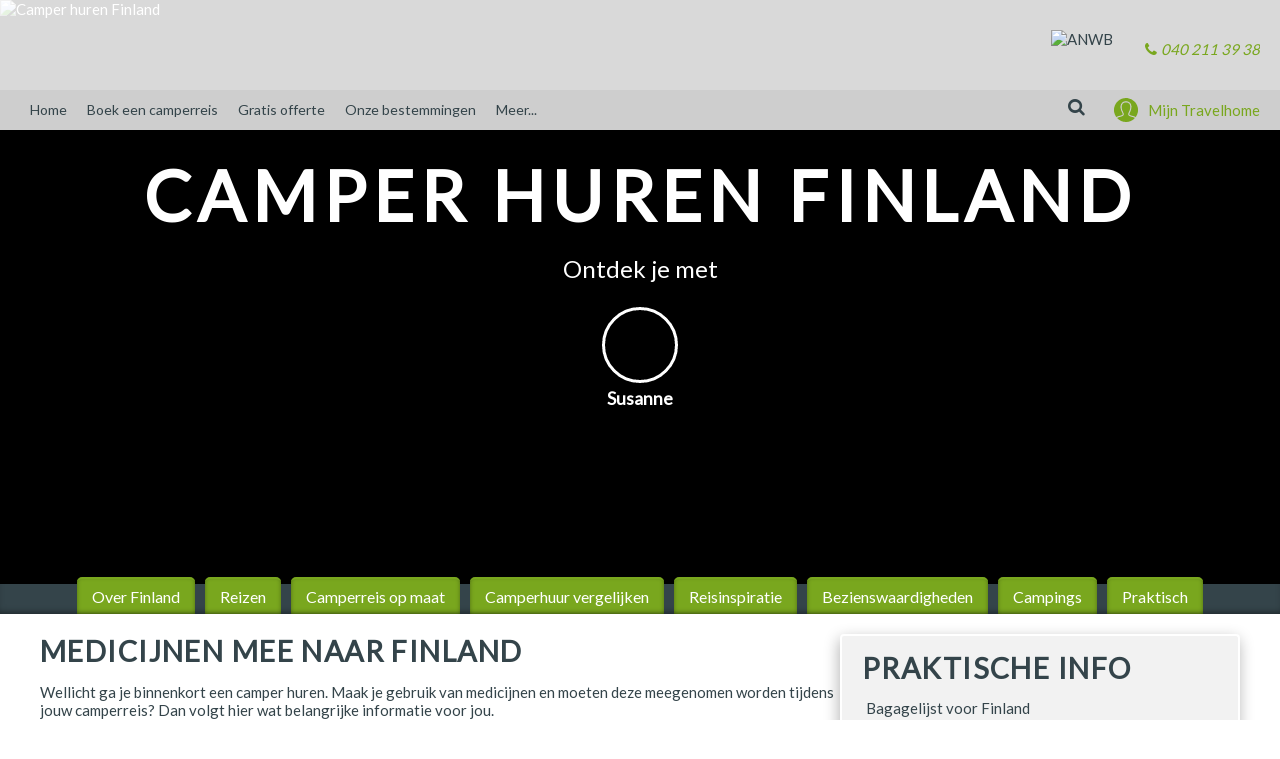

--- FILE ---
content_type: text/html; charset=utf-8
request_url: https://www.travelhome.nl/finland/praktische-informatie/medicijnen-mee-naar-finland
body_size: 25540
content:
<!DOCTYPE html><html lang="nl"><head><meta charSet="utf-8"/><meta name="viewport" content="width=device-width, initial-scale=1"/><link rel="preload" as="image" imageSrcSet="https://assets.travelhome.eu/40-jaar-travelhome.png, https://assets.travelhome.eu/default@2/40-jaar-travelhome.png 2x, https://assets.travelhome.eu/default@4/40-jaar-travelhome.png 4x" fetchPriority="high"/><link rel="preload" as="image" imageSrcSet="https://assets.travelhome.eu/hero/czFXeGg4-camper-huren-finland.jpg, https://assets.travelhome.eu/hero@2/czFXeGg4-camper-huren-finland.jpg 2x, https://assets.travelhome.eu/hero@4/czFXeGg4-camper-huren-finland.jpg 4x" fetchPriority="high"/><link rel="stylesheet" href="/_next/static/css/38220aa2196e495d.css" data-precedence="next"/><link rel="stylesheet" href="/_next/static/css/15997777bb150a88.css" data-precedence="next"/><link rel="stylesheet" href="/_next/static/css/a2ed14fab33abc6d.css" data-precedence="next"/><link rel="stylesheet" href="/_next/static/css/12ae6a0289da37ab.css" data-precedence="next"/><link rel="stylesheet" href="/_next/static/css/cdb685337398b3a1.css" data-precedence="next"/><link rel="preload" as="script" fetchPriority="low" href="/_next/static/chunks/webpack-44a512b38223ed4e.js"/><script src="/_next/static/chunks/4bd1b696-c9abf6ffa849cd67.js" async=""></script><script src="/_next/static/chunks/1510-9aea81c4479012fa.js" async=""></script><script src="/_next/static/chunks/main-app-a45d006ed616ba71.js" async=""></script><script src="/_next/static/chunks/app/global-error-1fd75bdceac0b686.js" async=""></script><script src="/_next/static/chunks/8500-df96551526f232f8.js" async=""></script><script src="/_next/static/chunks/8437-bbc7aad4a4a57708.js" async=""></script><script src="/_next/static/chunks/app/landen/%5Bslug%5D/layout-3a73211292077cc6.js" async=""></script><script src="/_next/static/chunks/7876-9acdb4e2006bc649.js" async=""></script><script src="/_next/static/chunks/app/layout-6a88c9f45e5220bf.js" async=""></script><script src="/_next/static/chunks/720-188780792a5e2bc1.js" async=""></script><script src="/_next/static/chunks/3448-38b3de13ae9b3290.js" async=""></script><script src="/_next/static/chunks/1180-7238591e4931f0c7.js" async=""></script><script src="/_next/static/chunks/398-30245585b8f187ee.js" async=""></script><script src="/_next/static/chunks/app/landen/%5Bslug%5D/page-badac1056cabb66c.js" async=""></script><script src="/_next/static/chunks/app/landen/%5Bslug%5D/praktische-informatie/%5B%5B...rest%5D%5D/page-7ec5e83c31624bc7.js" async=""></script><link rel="preload" href="https://www.googletagmanager.com/gtm.js?id=GTM-K89HFZ" as="script"/><meta name="next-size-adjust" content=""/><link rel="preconnect" id="imagehost" href="https://assets.travelhome.eu/"/><title>Praktische informatie voor je camperreis door Finland | Travelhome</title><meta name="description" content="Alle praktische informatie die je nodig hebt voor de camperreis naar Finland. Informatie over de ✔ ligging ✔ tolwegen ✔ feestdagen ✔ taal en meer vind je hier."/><link rel="icon" href="/icon.png?76f5362f29aa7335" type="image/png" sizes="32x32"/><link rel="apple-touch-icon" href="/apple-icon.png?1c08f84a8776f6f7" type="image/png" sizes="512x512"/><meta name="sentry-trace" content="7a2f582492e4b1ff1bd129e60362dd14-7f3f379f17672eed-0"/><meta name="baggage" content="sentry-environment=production,sentry-public_key=7ec7a0c400d84511946229044f8c2bfe,sentry-trace_id=7a2f582492e4b1ff1bd129e60362dd14,sentry-org_id=285262,sentry-sampled=false,sentry-sample_rand=0.11428046503445888,sentry-sample_rate=0"/><script src="/_next/static/chunks/polyfills-42372ed130431b0a.js" noModule=""></script></head><body><div hidden=""><!--$--><!--/$--></div><header class="_1Hhc6Fn4"><div class="iN4lv_7L"><input type="checkbox" id="nav-trigger" class="Wm3epd03"/><label for="nav-trigger" class="po_JibDv" style="background-image:url(/_next/static/media/mobileMenu.99c51af5.svg)"></label><div class="cQj6bOEx"><a class="iuHA470n" href="/"><img srcSet="https://assets.travelhome.eu/40-jaar-travelhome.png, https://assets.travelhome.eu/default@2/40-jaar-travelhome.png 2x, https://assets.travelhome.eu/default@4/40-jaar-travelhome.png 4x" src="https://assets.travelhome.eu/40-jaar-travelhome.png" alt="" title="Travelhome.nl" loading="eager" fetchPriority="high"/></a><div class="_7N2qmcUY _2VyM06OZ"><nav class="KCVOt2m_"><a href="tel:+31402113938" target="_blank" class="icon-phone" data-tip="true">040 211 39 38</a></nav><div class="oep3zIdg"><img src="https://assets.travelhome.eu/anwb-logo.svg" alt="ANWB" loading="eager" fetchPriority="high"/></div><div class="V_fQTBbg"><div class="_2gsbTgce"><a class="PSq5FDKA" aria-hidden="true" href="/mijn-travelhome"><img alt="" fetchPriority="high" loading="eager" width="128" height="128" decoding="async" data-nimg="1" style="color:transparent" src="/_next/static/media/user.79c649d7.svg"/></a><a class="AW74BKQ6" href="/mijn-travelhome">Mijn Travelhome</a></div></div></div></div><div class="JzmEiBo4"><nav class="gCiBHRPC"><ul><li class=""><a class="GtFwH_N4" href="/">Home</a></li></ul><ul><li class=""><a class="GtFwH_N4" href="/camperreizen">Boek een camperreis</a></li></ul><ul><li class=""><a class="GtFwH_N4" href="/over-travelhome/offerte-camperreis">Gratis offerte</a></li></ul><ul><li class="KDsi1v4Q"><a class="GtFwH_N4" href="#">Onze bestemmingen</a></li><div class="nYYDoiTp"><div class="l6K6y_WO"><ul><li><a href="/amerika">Amerika</a></li><li><a href="/argentinie">Argentinië</a></li><li><a href="/australie">Australië</a></li><li><a href="/canada">Canada</a></li><li><a href="/chili">Chili</a></li><li><a href="/denemarken">Denemarken</a></li><li><a href="/duitsland">Duitsland</a></li><li><a href="/engeland">Engeland</a></li><li><a href="/finland">Finland</a></li><li><a href="/frankrijk">Frankrijk</a></li><li><a href="/ierland">Ierland</a></li><li><a href="/ijsland">IJsland</a></li><li><a href="/italie">Italië</a></li><li><a href="/japan">Japan</a></li><li><a href="/kroatie">Kroatië</a></li><li><a href="/namibie">Namibië</a></li><li><a href="/nederland">Nederland</a></li><li><a href="/nieuw-zeeland">Nieuw-Zeeland</a></li><li><a href="/noorwegen">Noorwegen</a></li><li><a href="/polen">Polen</a></li><li><a href="/portugal">Portugal</a></li><li><a href="/schotland">Schotland</a></li><li><a href="/spanje">Spanje</a></li><li><a href="/zuid-afrika">Zuid-Afrika</a></li><li><a href="/zweden">Zweden</a></li><li><a href="/zwitserland">Zwitserland</a></li></ul></div></div></ul><ul><li class="KDsi1v4Q"><a class="GtFwH_N4" href="/over-travelhome">Meer...</a></li><div class="nYYDoiTp"><div class="l6K6y_WO"><ul><li><a href="/over-travelhome/brochure">Brochure</a></li><li><a href="/over-travelhome/nieuwsbrief">Nieuwsbrief</a></li><li><a href="/over-travelhome/camper-bezichtigen">Camper bezichtigen</a></li><li><a href="/over-travelhome/evenementen">Evenementen</a></li><li><a href="/over-travelhome/contact-en-openingstijden">Contact</a></li><li><a href="/artikelen">Nieuws &amp; Blog</a></li><li><a href="/over-travelhome">Over Travelhome</a></li></ul></div></div></ul></nav><div class="_3QrjNgtc"><form class="ezHJTppl UHnTmnno cTR_1XIR CoHk6WSh" action="/zoeken" method="get"><label for="headersearchmobile" class="sr-only _3Fyhf42H">Zoek op tekst</label><input type="search" id="headersearchmobile" class="XimPktjg" placeholder="Zoek..." name="t" value=""/><button type="submit" class="tP95RNY0 icon icon-search"><span class="sr-only">Zoeken</span></button></form></div><div class="F2xZd95_"><div class="_2gsbTgce RKFDfc4Q"><a class="PSq5FDKA" aria-hidden="true" href="/mijn-travelhome"><img alt="" fetchPriority="high" loading="eager" width="128" height="128" decoding="async" data-nimg="1" style="color:transparent" src="/_next/static/media/user.79c649d7.svg"/></a><a class="AW74BKQ6" href="/mijn-travelhome">Mijn Travelhome</a></div></div></div></div></header><main><div class="O3dBGea3"><section class="Ct7pbxF_"><h1 class="_5yNWBlJb YAfrIQpl">Camper huren Finland</h1><p class="CUFYS7qp">Ontdek je met</p><div class="ptjrJK_B"><div><img class="pK_IgXLK" srcSet="https://assets.travelhome.eu/tourleader/OXhENzZq-img_2091.jpg, https://assets.travelhome.eu/tourleader@2/OXhENzZq-img_2091.jpg 2x, https://assets.travelhome.eu/tourleader@4/OXhENzZq-img_2091.jpg 4x" src="https://assets.travelhome.eu/tourleader/OXhENzZq-img_2091.jpg" alt="" title="Susanne" loading="lazy" fetchPriority="low"/>Susanne</div></div><div class="_9NkzhQEC"><img class="_LDGSaXY" srcSet="https://assets.travelhome.eu/hero/czFXeGg4-camper-huren-finland.jpg, https://assets.travelhome.eu/hero@2/czFXeGg4-camper-huren-finland.jpg 2x, https://assets.travelhome.eu/hero@4/czFXeGg4-camper-huren-finland.jpg 4x" src="https://assets.travelhome.eu/hero/czFXeGg4-camper-huren-finland.jpg" alt="Camper huren Finland" loading="eager" fetchPriority="high"/></div></section></div><nav class="_1F23CUbC"><a class="_4XAbsJeN" href="/finland">Over Finland</a><a class="_4XAbsJeN" href="/finland/camperreizen">Reizen</a><a class="_4XAbsJeN" href="/finland/offerte">Camperreis op maat</a><a class="_4XAbsJeN" href="/finland/camperhuur-vergelijken">Camperhuur vergelijken</a><a class="_4XAbsJeN" href="/finland/reisinspiratie">Reisinspiratie</a><a class="_4XAbsJeN" href="/finland/bezienswaardigheden">Bezienswaardigheden</a><a class="_4XAbsJeN" href="/finland/campings">Campings</a><a class="_4XAbsJeN" href="/finland/praktische-informatie">Praktisch</a></nav><main class="_3lV2exlk hW5jzwUL"><article class="_tjHyTC5"><h2 class="_5yNWBlJb">Medicijnen mee naar Finland</h2><div><p>Wellicht ga je binnenkort een camper huren. Maak je gebruik van medicijnen en moeten deze meegenomen worden tijdens jouw camperreis? Dan volgt hier wat belangrijke informatie voor jou.<br>
Medicijnen die dagelijkse inname vereisen, moeten ook op reis meegenomen worden. Houd medicijnen in de originele verpakking, want losse pilletjes wekken nieuwsgierigheid en argwaan bij politie en douane. Er zijn verschillende geneesmiddelen die in Nederland onder de Opiumwet vallen, door de stoffen die erin zitten. In de meeste landen is het bezit van medicijnen die onder de Opiumwet vallen streng verboden. Het overtreden van deze wet brengt strenge straffen met zich mee. Medicijnen die onder deze wet vallen, mogen niet zomaar worden meegenomen naar het buitenland. Middelen waar dit onder anderen voor geldt zijn slaap- en kalmeringsmiddelen, bijvoorbeeld Valium en Seresta. Sterke pijnstillers, ADHD pillen zoals onder andere Concerta en Ritalin en medicinale cannabis. In de Opiumwet worden alle verboden middelen en grondstoffen aangegeven. Zelfs met beschrijving van de werking van de middelen. Ook de apotheker kan je vertellen of een medicijn een opiaat is. Informeer voorafgaand aan jouw camperreis de apotheker voor vragen over jouw medicijnen.</p>
<h3>
MEDICIJNPASPOORT AANVRAGEN VOOR TIJDENS JE CAMPERREIS FINLAND
</h3>
<p>Wil je een medicijnpaspoort aanvragen voor tijdens jouw camperreis? Dit kun je aanvragen bij de apotheek. Hierin staat een totaaloverzicht van de medicijnen die gebruikt worden. In geval van verlies van geneesmiddelen tijdens jouw camperreis, is het praktisch dit paspoort mee te nemen bij een bezoek aan een arts in het buitenland. Het medicijnpaspoort vervangt de Schengenverklaring echter niet. Wil je meer informatie over medicijnen meenemen op camperreis? Ga naar de website (www.hetcak.nl) voor alle informatie.</p></div></article><aside class="_39tYtX5K l5wJbyVD" aria-label="Praktische informatie menu"><div class="N9PykmNu CBWqvCaf"><p class="_5yNWBlJb _7u2b9O_J">Praktische info</p><ul class="_58l9zAc_"><li><a class="" href="/finland/praktische-informatie/bagagelijst-voor-finland">Bagagelijst voor Finland</a></li><li><a class="" href="/finland/praktische-informatie/brandstofkosten-finland">Brandstofkosten Finland</a></li><li><a class="" href="/finland/praktische-informatie/eten-drinken-in-finland">Eten &amp; Drinken in Finland</a></li><li><a class="" href="/finland/praktische-informatie/geld-fooi-finland">Geld &amp; Fooi Finland</a></li><li><a class="" href="/finland/praktische-informatie/handige-links-voor-finland">Handige links voor Finland</a></li><li><a class="" href="/finland/praktische-informatie/ligging-van-finland">Ligging van Finland</a></li><li><a class="zsebEq9Y" href="/finland/praktische-informatie/medicijnen-mee-naar-finland">Medicijnen mee naar Finland</a></li><li><a class="" href="/finland/praktische-informatie/reisdocumenten-finland">Reisdocumenten Finland</a></li><li><a class="" href="/finland/praktische-informatie/rijbewijs-in-finland">Rijbewijs in Finland</a></li><li><a class="" href="/finland/praktische-informatie/taal-in-finland">Taal in Finland</a></li><li><a class="" href="/finland/praktische-informatie/tijdsverschil-met-finland">Tijdsverschil met Finland</a></li><li><a class="" href="/finland/praktische-informatie/vaccinaties-finland">Vaccinaties Finland</a></li><li><a class="" href="/finland/praktische-informatie/voltage-telefoneren-in-finland">Voltage &amp; Telefoneren in Finland</a></li><li><a class="" href="/finland/praktische-informatie/weer-klimaat-in-finland">Weer &amp; Klimaat in Finland</a></li></ul></div></aside></main><!--$--><!--/$--></main><footer class="aJV8WXe_"><div class="cENBWPjb"><div class="_olQtvvt"><div class="y2_f_l3A"><p class="_5yNWBlJb _88YMmOy3 ZqzjJlnC">Aanvragen</p><a href="/over-travelhome/brochure">Brochure</a><a href="/">Camper huren</a><a href="/over-travelhome/offerte-camperreis">Gratis offerte</a><a href="/over-travelhome/nieuwsbrief">Nieuwsbrief</a><p class="_5yNWBlJb _88YMmOy3 ZqzjJlnC"><a href="/over-travelhome">Over Travelhome</a></p><a href="/over-travelhome/camper-bezichtigen">Camper bezichtigen</a><a href="/over-travelhome/contact-en-openingstijden">Contact &amp; openingstijden</a><a href="/over-travelhome/evenementen">Evenementen</a><a href="/over-travelhome/onze-medewerkers">Onze medewerkers</a><a href="/over-travelhome">Over ons</a><a href="/over-travelhome/vacatures">Vacatures / stageplaatsen</a><a href="/over-travelhome/vrienden-van-travelhome">Vrienden van Travelhome</a></div><div class="y2_f_l3A"><p class="_5yNWBlJb _88YMmOy3 ZqzjJlnC">Ons aanbod</p><a href="/camperreizen">Onze camperreizen</a><a href="/amerika">Camper huren Amerika</a><a href="/australie">Camper huren Australië</a><a href="/canada">Camper huren Canada</a><a href="/ijsland">Camper huren IJsland</a><a href="/japan">Camper huren Japan</a><a href="/nieuw-zeeland">Camper huren Nieuw-Zeeland</a><a href="/noorwegen">Camper huren Noorwegen</a><a href="/amerika/west-amerika">Camper huren West-Amerika</a><a href="/canada/west-canada">Camper huren West-Canada</a><a href="/zuid-afrika">Camper huren Zuid-Afrika</a></div><div class="y2_f_l3A"><p class="_5yNWBlJb _88YMmOy3 ZqzjJlnC">Algemeen</p><a href="/over-travelhome/unigarant-verzekeren">Unigarant verzekeren</a><a href="/over-travelhome/disclaimer">Disclaimer</a><a href="/over-travelhome/duurzaam-reizen">Duurzaam reizen</a><a href="/over-travelhome/privacy-statement">Privacy statement</a><a href="/over-travelhome/faq">Veelgestelde vragen</a><a href="/over-travelhome/vliegen-met-travelhome">Vliegen met Travelhome</a><a href="/over-travelhome/algemene-voorwaarden">Voorwaarden</a><p class="_5yNWBlJb _88YMmOy3 ZqzjJlnC">Overig aanbod</p><a href="https://camper.nl">camper.nl</a><a href="https://www.gotravelhome.ch/">GoTravelhome.ch</a><a href="https://www.gotravelhome.co.uk">GoTravelhome.co.uk</a></div><div class="y2_f_l3A _3TqdgVDd"><div class="vQ8n_4bQ"><a target="_blank" class="icon icon-instagram" title="Instagram" href="https://www.instagram.com/travelhomecampervakanties/"></a><a target="_blank" class="icon icon-facebook" title="Facebook" href="https://www.facebook.com/travelhome.nl/"></a><a target="_blank" class="icon icon-pinterest" title="Pinterest" href="https://nl.pinterest.com/travelhomebv/"></a><a target="_blank" class="icon icon-vimeo" title="Vimeo" href="https://vimeo.com/travelhome"></a></div><div class="_ZZ9Pelq"><p>Travelhome<br>Parallelweg 20<br>5664 AD Geldrop<br>Telefoon: +31 (0) 40 211 39 38<br>Fax : +31 (0) 40 211 42 29<br>K.v.K. Eindhoven 30147625<br>Lid SGR 2580 | IATA agent</p></div></div></div></div><div class="CrFVNWzC"><div class="_olQtvvt _0qm5VR5D"><a target="_blank" href="https://www.anwb.nl/"><img src="https://assets.travelhome.eu/anwb-logo.svg" alt="ANWB" title="ANWB" loading="lazy" fetchPriority="low"/></a><a target="_blank" href="https://mijn.anvr.nl/anvrleden/Certificaat.aspx?nummer=3103"><img src="https://assets.travelhome.eu/SmE2SGQx-anvr.svg" alt="ANVR" title="ANVR" loading="lazy" fetchPriority="low"/></a><a target="_blank" href="https://www.calamiteitenfonds.nl/"><img src="https://assets.travelhome.eu/calamiteitenfonds.svg" alt="Calamiteitenfonds" title="Calamiteitenfonds" loading="lazy" fetchPriority="low"/></a><a target="_blank" href="https://www.iata.org/"><img src="https://assets.travelhome.eu/iata.svg" alt="IATA" title="IATA" loading="lazy" fetchPriority="low"/></a><a target="_blank" href="https://www.klm.nl/"><img src="https://assets.travelhome.eu/klm.svg" alt="KLM" title="KLM" loading="lazy" fetchPriority="low"/></a><a target="_blank" href="https://certificaten.sgr.nl/certificaten/Travelhome"><img src="https://assets.travelhome.eu/sgr.svg" alt="SGR Logo" title="SGR" loading="lazy" fetchPriority="low"/></a><a target="_blank" href="https://www.sgrz.nl/"><img src="https://assets.travelhome.eu/sgrz.svg" alt="SGRZ" title="SGRZ" loading="lazy" fetchPriority="low"/></a></div></div><div class="CrFVNWzC"><div class="_olQtvvt"><div class="y2_f_l3A"><div class="_ZZ9Pelq"><p>Copyright 2009 - 2026 Travelhome<br>Let op: Beschikbaarheid is op aanvraag. Wijzigingen voorbehouden in alle prijzen, voorwaarden, afbeeldingen en productbeschrijvingen.<br>Travelhome kan niet aansprakelijk worden gesteld voor eventuele incorrecte informatie en prijzen.<br><a target="_blank" rel="noopener noreferrer nofollow" class="cookiesettings" href="/over-travelhome/cookies">Travelhome.nl maakt gebruik van cookies</a></p></div></div></div></div></footer><script src="/_next/static/chunks/webpack-44a512b38223ed4e.js" id="_R_" async=""></script><script>(self.__next_f=self.__next_f||[]).push([0])</script><script>self.__next_f.push([1,"1:I[64777,[],\"HTTPAccessFallbackBoundary\"]\n4:\"$Sreact.fragment\"\n5:I[57121,[],\"\"]\n6:I[74581,[],\"\"]\n9:I[90484,[],\"OutletBoundary\"]\na:\"$Sreact.suspense\"\nd:I[90484,[],\"ViewportBoundary\"]\nf:I[90484,[],\"MetadataBoundary\"]\n11:I[26719,[\"4219\",\"static/chunks/app/global-error-1fd75bdceac0b686.js\"],\"default\"]\n12:I[51340,[\"8500\",\"static/chunks/8500-df96551526f232f8.js\",\"8437\",\"static/chunks/8437-bbc7aad4a4a57708.js\",\"1076\",\"static/chunks/app/landen/%5Bslug%5D/layout-3a73211292077cc6.js\"],\"default\"]\n16:I[52055,[\"8500\",\"static/chunks/8500-df96551526f232f8.js\",\"8437\",\"static/chunks/8437-bbc7aad4a4a57708.js\",\"1076\",\"static/chunks/app/landen/%5Bslug%5D/layout-3a73211292077cc6.js\"],\"default\"]\n17:I[90285,[\"8500\",\"static/chunks/8500-df96551526f232f8.js\",\"8437\",\"static/chunks/8437-bbc7aad4a4a57708.js\",\"7876\",\"static/chunks/7876-9acdb4e2006bc649.js\",\"7177\",\"static/chunks/app/layout-6a88c9f45e5220bf.js\"],\"GoogleTagManager\"]\n18:I[75574,[\"8500\",\"static/chunks/8500-df96551526f232f8.js\",\"8437\",\"static/chunks/8437-bbc7aad4a4a57708.js\",\"7876\",\"static/chunks/7876-9acdb4e2006bc649.js\",\"7177\",\"static/chunks/app/layout-6a88c9f45e5220bf.js\"],\"default\"]\n1d:I[98500,[\"8500\",\"static/chunks/8500-df96551526f232f8.js\",\"8437\",\"static/chunks/8437-bbc7aad4a4a57708.js\",\"720\",\"static/chunks/720-188780792a5e2bc1.js\",\"3448\",\"static/chunks/3448-38b3de13ae9b3290.js\",\"1180\",\"static/chunks/1180-7238591e4931f0c7.js\",\"398\",\"static/chunks/398-30245585b8f187ee.js\",\"9211\",\"static/chunks/app/landen/%5Bslug%5D/page-badac1056cabb66c.js\"],\"\"]\n2c:I[19910,[\"8500\",\"static/chunks/8500-df96551526f232f8.js\",\"8437\",\"static/chunks/8437-bbc7aad4a4a57708.js\",\"7876\",\"static/chunks/7876-9acdb4e2006bc649.js\",\"7177\",\"static/chunks/app/layout-6a88c9f45e5220bf.js\"],\"default\"]\n2d:I[86869,[],\"IconMark\"]\n:HL[\"/_next/static/media/4de1fea1a954a5b6-s.p.woff2\",\"font\",{\"crossOrigin\":\"\",\"type\":\"font/woff2\"}]\n:HL[\"/_next/static/media/e138b418bfcef17f-s.p.woff2\",\"font\",{\"crossOrigin\":\"\",\"type\":\"font/woff2\"}]\n:HL[\"/_next/static/css/38220aa2196e495d.css\",\"style\"]\n:HL[\"/_next/static/css/15997777bb150a88.css\",\"style\"]\n:HL[\"/_next/static/css/a2ed14fab33abc6d.css\",\"style\"]\n:HL[\"/_next/static/css/12ae6a0289da37ab.css\",\"style\"]\n:HL[\"/_next/static/css/cdb685337398b3a1.css\",\"style\"]\n:HL[\"https://assets.travelhome.eu/anwb-logo.svg\",\"image\",{\"fetchPriority\":\"high\"}]\n"])</script><script>self.__next_f.push([1,"0:{\"P\":null,\"b\":\"ZHpJPM2i0ItYxgMSAWgN4\",\"c\":[\"\",\"finland\",\"praktische-informatie\",\"medicijnen-mee-naar-finland\"],\"q\":\"\",\"i\":false,\"f\":[[[\"\",{\"children\":[\"landen\",{\"children\":[[\"slug\",\"finland\",\"d\"],{\"children\":[\"praktische-informatie\",{\"children\":[[\"rest\",\"medicijnen-mee-naar-finland\",\"oc\"],{\"children\":[\"__PAGE__\",{}]}]}]}]}],\"rightlogo\":[\"__DEFAULT__\",{}]},\"$undefined\",\"$undefined\",true],[[\"$\",\"$L1\",\"c\",{\"notFound\":[[[\"$\",\"link\",\"0\",{\"rel\":\"stylesheet\",\"href\":\"/_next/static/css/38220aa2196e495d.css\",\"precedence\":\"next\",\"crossOrigin\":\"$undefined\",\"nonce\":\"$undefined\"}],[\"$\",\"link\",\"1\",{\"rel\":\"stylesheet\",\"href\":\"/_next/static/css/15997777bb150a88.css\",\"precedence\":\"next\",\"crossOrigin\":\"$undefined\",\"nonce\":\"$undefined\"}],[\"$\",\"link\",\"2\",{\"rel\":\"stylesheet\",\"href\":\"/_next/static/css/a2ed14fab33abc6d.css\",\"precedence\":\"next\",\"crossOrigin\":\"$undefined\",\"nonce\":\"$undefined\"}]],\"$L2\"],\"children\":[\"$0:f:0:1:0:props:notFound:0\",\"$L3\"]}],{\"children\":[[\"$\",\"$4\",\"c\",{\"children\":[null,[\"$\",\"$L5\",null,{\"parallelRouterKey\":\"children\",\"error\":\"$undefined\",\"errorStyles\":\"$undefined\",\"errorScripts\":\"$undefined\",\"template\":[\"$\",\"$L6\",null,{}],\"templateStyles\":\"$undefined\",\"templateScripts\":\"$undefined\",\"notFound\":\"$undefined\",\"forbidden\":\"$undefined\",\"unauthorized\":\"$undefined\"}]]}],{\"children\":[[\"$\",\"$4\",\"c\",{\"children\":[[[\"$\",\"link\",\"0\",{\"rel\":\"stylesheet\",\"href\":\"/_next/static/css/12ae6a0289da37ab.css\",\"precedence\":\"next\",\"crossOrigin\":\"$undefined\",\"nonce\":\"$undefined\"}]],\"$L7\"]}],{\"children\":[[\"$\",\"$4\",\"c\",{\"children\":[null,[\"$\",\"$L5\",null,{\"parallelRouterKey\":\"children\",\"error\":\"$undefined\",\"errorStyles\":\"$undefined\",\"errorScripts\":\"$undefined\",\"template\":[\"$\",\"$L6\",null,{}],\"templateStyles\":\"$undefined\",\"templateScripts\":\"$undefined\",\"notFound\":\"$undefined\",\"forbidden\":\"$undefined\",\"unauthorized\":\"$undefined\"}]]}],{\"children\":[[\"$\",\"$4\",\"c\",{\"children\":[null,[\"$\",\"$L5\",null,{\"parallelRouterKey\":\"children\",\"error\":\"$undefined\",\"errorStyles\":\"$undefined\",\"errorScripts\":\"$undefined\",\"template\":[\"$\",\"$L6\",null,{}],\"templateStyles\":\"$undefined\",\"templateScripts\":\"$undefined\",\"notFound\":\"$undefined\",\"forbidden\":\"$undefined\",\"unauthorized\":\"$undefined\"}]]}],{\"children\":[[\"$\",\"$4\",\"c\",{\"children\":[\"$L8\",[[\"$\",\"link\",\"0\",{\"rel\":\"stylesheet\",\"href\":\"/_next/static/css/cdb685337398b3a1.css\",\"precedence\":\"next\",\"crossOrigin\":\"$undefined\",\"nonce\":\"$undefined\"}]],[\"$\",\"$L9\",null,{\"children\":[\"$\",\"$a\",null,{\"name\":\"Next.MetadataOutlet\",\"children\":\"$@b\"}]}]]}],{},null,false,false]},null,false,false]},null,false,false]},null,false,false]},null,false,false],\"rightlogo\":[[\"$\",\"$4\",\"c\",{\"children\":[\"$Lc\",null,null]}],{},null,false,false]},null,false,false],[\"$\",\"$4\",\"h\",{\"children\":[null,[\"$\",\"$Ld\",null,{\"children\":\"$Le\"}],[\"$\",\"div\",null,{\"hidden\":true,\"children\":[\"$\",\"$Lf\",null,{\"children\":[\"$\",\"$a\",null,{\"name\":\"Next.Metadata\",\"children\":\"$L10\"}]}]}],[\"$\",\"meta\",null,{\"name\":\"next-size-adjust\",\"content\":\"\"}]]}],false]],\"m\":\"$undefined\",\"G\":[\"$11\",[]],\"S\":false}\n"])</script><script>self.__next_f.push([1,"c:[\"$\",\"img\",null,{\"className\":\"$undefined\",\"srcSet\":\"$undefined\",\"src\":\"https://assets.travelhome.eu/anwb-logo.svg\",\"alt\":\"ANWB\",\"title\":\"$undefined\",\"loading\":\"eager\",\"fetchPriority\":\"high\"}]\n13:Tc78,"])</script><script>self.__next_f.push([1,"\u003cp\u003eFinland is het land van de ongerepte natuur en het ideale land om met de camper te ontdekken! Natuurliefhebbers kunnen in Finland hun hart ophalen want dit land telt maar liefst 40 nationale parken, waaronder \u003ca href=\"/finland/bezienswaardigheden/koli-nationaal-park\" target=\"_blank\"\u003eKoli National Park\u003c/a\u003e en \u003ca href=\"/finland/bezienswaardigheden/urho-kekkonen-national-park\" target=\"_blank\"\u003eUhro Kekkonen National Park\u003c/a\u003e. Daarmee behoort Finland tot een van de Europese landen met de meeste nationale parken. Finland heeft naast nationale parken ook de meeste meren en eilandjes van Europa. Zodoende wordt Finland het land van de duizend meren genoemd en is het land van de duizend eilandjes ook een toepasselijk naam. Waar Finland deze naam aan heeft te danken, ontdek je in de regio’s \u003ca href=\"/finland/bezienswaardigheden/lakeland\" target=\"_blank\"\u003eLakeland\u003c/a\u003e en Coast and \u003ca href=\"/finland/bezienswaardigheden/archipelago\" target=\"_blank\"\u003eArchipelago\u003c/a\u003e. Voor enige afwisseling bezoek je de grote en moderne steden \u003ca href=\"/finland/bezienswaardigheden/helsinki\" target=\"_blank\"\u003eHelsinki\u003c/a\u003e en \u003ca href=\"/finland/bezienswaardigheden/tampere\" target=\"_blank\"\u003eTampere\u003c/a\u003e. Of wandel je door de charmante straten van de oudere steden \u003ca href=\"/finland/bezienswaardigheden/porvoo\" target=\"_blank\"\u003ePorvoo\u003c/a\u003e of \u003ca href=\"/finland/bezienswaardigheden/turku\" target=\"_blank\"\u003eTurku\u003c/a\u003e. UNESCO Werelderfgoed vind je in \u003ca href=\"/finland/bezienswaardigheden/suomenlinna\" target=\"_blank\"\u003eSuomnelinna\u003c/a\u003e nabij \u003ca href=\"/finland/bezienswaardigheden/helsinki\" target=\"_blank\"\u003eHelsinki\u003c/a\u003e of \u003ca href=\"/finland/bezienswaardigheden/sammallahdenmaki\" target=\"_blank\"\u003eSamallahdenm\u0026auml;ki\u003c/a\u003e nabij \u003ca href=\"/finland/bezienswaardigheden/rauma\" target=\"_blank\"\u003eRauma\u003c/a\u003e. \u003cbr\u003e\n\u003cbr\u003e\nWie goed naar de kaart van Finland kijkt en bezit over een sprankje inbeeldingsvermogen, ziet dat de contouren van Finland lijken op het hoofd van een rendier. Wist je dat in \u003ca href=\"/finland/bezienswaardigheden/lapland\" target=\"_blank\"\u003eLapland\u003c/a\u003e, meer rendieren dan mensen leven! In Lapland, nabij de Russische grens, heb je ook de meeste kans om de Europese bruine beer te spotten. Naast spontane ontmoetingen met rendieren of beren spotten, kun je tijdens een camperreis door Finland ook de Kerstman de hand schudden in Santa Claus Village in \u003ca href=\"/finland/bezienswaardigheden/rovaniemi\" target=\"_blank\"\u003eRovaniemi\u003c/a\u003e. In de wintermaanden kun je o.a. in Rovaniemi \u003ca href=\"/finland/bezienswaardigheden/het-noorderlicht\" target=\"_blank\"\u003ehet noorderlicht\u003c/a\u003e zien, terwijl in de zomer de zon in het noorden van Finland niet of nauwelijks onder gaat. Op de dag van de langste dag/kortste nacht vieren de Finnen Midzomer, deze op één na belangrijkste feestdag voor de Finnen wil jij mee gemaakt hebben tijdens een camperreis door Finland. \u003cbr\u003e\n\u003cbr\u003e\nWist je dat je in Finland met de camper in de vrije natuur mag overnachten? Het allemansrecht geeft je in Finland het recht om overal van de natuur te genieten mits je de natuur respecteert en deze netjes achter laat. Betaal in Finland dus niet te veel geld voor een simpele camping maar, indien mogelijk, overnacht op de mooiste plekken in de natuur!\u003c/p\u003e"])</script><script>self.__next_f.push([1,"7:[[\"$\",\"$L12\",null,{\"country\":{\"id\":\"CS3Nn-JNTu6N1ej0qLE1YQ\",\"title\":\"Finland\",\"description\":\"$13\",\"shortDescription\":\"\u003ch2\u003eEEN CAMPERREIS DOOR FINLAND\u003c/h2\u003e\\nFinland is het land van de ongerepte natuur! Natuurliefhebbers kunnen in Finland hun hart ophalen want dit land telt maar liefst 40 nationale parken. Daarmee behoort Finland tot een van de Europese landen met de meeste nationale parken. De afstanden tussen de nationale parken kun je het beste met de camper overbruggen. Tevens geldt in Finland het allemansrecht. Dit geeft je het recht om overal van de natuur te genieten. Dit recht biedt je de mogelijkheid om met de camper op de mooiste plekken in de natuur te overnachten mits je de natuur respecteert. Indien het land waarop je wilt kamperen toebehoort aan iemand, dien je vanzelfsprekend toestemming aan de eigenaar te vragen alvorens je je camper parkeert.\",\"engineName\":\"Finland\",\"pageTitle\":\"Camper huren in Finland\",\"metaDescription\":\"Huur een camper in Finland bij Travelhome. Travelhome biedt ➜ ✔ Maatwerk ✔ Deskundig advies van specialisten ✔ Een volledige offerte zonder verborgen kosten\",\"slug\":\"finland\",\"metaDescriptionPackages\":\"Een camperreis maken door Finland? Dan ben je bij Travelhome aan het beste adres! Ieder jaar stippelen wij nieuwe camperreizen uit naar diverse bestemmingen.\",\"metaDescriptionQuote\":null,\"metaDescriptionCamperOnly\":\"Waar wil je jouw camper huren? Vergelijk de verschillende huurprijzen van campers in Finland. Maak bij Travelhome een keuze uit de vele aanbiedingen.\",\"metaDescriptionPracticalInformation\":\"Alle praktische informatie die je nodig hebt voor de camperreis naar Finland. Informatie over de ✔ ligging ✔ tolwegen ✔ feestdagen ✔ taal en meer vind je hier.\",\"metaDescriptionInspiration\":\"Bekijk hier onze routesuggesties voor jouw Finland. Doe inspiratie op voor jouw ideale camperreis door Finland.\",\"metaDescriptionSights\":\"Bekijk de bezienswaardigheden in Finland. Bij Travelhome geloven we dat een camper de beste manier is om een land te verkennen, daarom zijn we juist daarin ook specialist.\",\"metaDescriptionCampgrounds\":\"Bekijk campings in Finland of bekijk het overige camping aanbod dat Travelhome in Finland heeft.\",\"image\":{\"id\":\"s1Wxh8rAQCKtqr_aLTGp2g\",\"title\":\"Camper huren Finland\",\"urls\":{\"czFXeGg4-camper-huren-finland.jpg\":{\"url\":\"https://foxr-p-001.sitecorecontenthub.cloud/api/public/content/czFXeGg4-camper-huren-finland.jpg?v=7f97badd\",\"expiredOn\":null,\"resource\":\"downloadOriginal\",\"metadata\":{\"colorspace\":\"sRGB\",\"content_type\":\"image/jpeg\",\"extension\":\"jpg\",\"filename\":\"Camper huren Finland.jpg\",\"filesize\":1.68,\"filesizebytes\":\"1677533\",\"group\":\"Images\",\"height\":\"1707\",\"megapixels\":\"4.36992\",\"resolution\":\"2560x1707\",\"width\":\"2560\"}}},\"alt\":{\"en-US\":\"Camper huren Finland\"},\"__typename\":\"M_Asset\"},\"tourleaders\":{\"results\":[{\"id\":\"U7KlgnnKRkqd-yRKWbs5hg\",\"name\":\"Susanne\",\"image\":{\"id\":\"9xD76jn6QK6DF30G7pd0Hg\",\"title\":\"IMG_2091\",\"urls\":{\"OXhENzZq-img_2091.jpg\":{\"url\":\"https://foxr-p-001.sitecorecontenthub.cloud/api/public/content/OXhENzZq-img_2091.jpg?v=e97a7a2f\",\"expiredOn\":null,\"resource\":\"downloadOriginal\",\"metadata\":{\"aperture\":\"2.2\",\"application\":\"10.3.2\",\"colorspace\":\"sRGB\",\"content_type\":\"image/jpeg\",\"extension\":\"JPG\",\"filename\":\"IMG_2091.JPG\",\"filesize\":0.17,\"filesizebytes\":\"168003\",\"group\":\"Images\",\"height\":\"768\",\"iso\":\"32\",\"make\":\"Apple\",\"megapixels\":\"0.786432\",\"model\":\"iPhone 6\",\"resolution\":\"1024x768\",\"shutterspeed\":\"0.0003539823009\",\"width\":\"1024\"}}},\"alt\":{\"en-US\":null},\"__typename\":\"M_Asset\"},\"__typename\":\"TH_M_Tourleader\"}],\"__typename\":\"TH_M_TourleaderList\"},\"quoteTourleader\":{\"id\":\"UTHsAHdGTlGyCYpnS-LiNg\",\"name\":\"Susanne\",\"image\":{\"id\":\"vqoqpPU7SbGTppCVuDZZZQ\",\"title\":\"Susanne\",\"urls\":{\"dnFvcXBQ-susanne.jpg\":{\"url\":\"https://foxr-p-001.sitecorecontenthub.cloud/api/public/content/dnFvcXBQ-susanne.jpg?v=b03a43e3\",\"expiredOn\":null,\"resource\":\"downloadOriginal\",\"metadata\":{\"colorspace\":\"sRGB\",\"content_type\":\"image/jpeg\",\"extension\":\"JPG\",\"filename\":\"Susanne.JPG\",\"filesize\":0.26,\"filesizebytes\":\"257117\",\"group\":\"Images\",\"height\":\"768\",\"megapixels\":\"0.786432\",\"resolution\":\"1024x768\",\"width\":\"1024\"}}},\"alt\":{\"en-US\":null},\"__typename\":\"M_Asset\"},\"__typename\":\"TH_M_Tourleader\"},\"tourleaderQuote\":\"\\\"Finland is bij uitstek geschikt voor mensen die op zoek zijn naar rust, ruimte en overweldigende natuur. Een land wat 10 x groter is dan Nederland met maar 5.5 miljoen inwoners en bestaat voor 75%  uit bossen en duizenden meren, wie wil daar niet naartoe?\\\"\",\"regions\":{\"results\":[],\"__typename\":\"TH_M_RegionList\"},\"firstCamping\":{\"results\":[{\"id\":\"GbVEXnHtRx2LLJJC5JoV3Q\",\"__typename\":\"TH_M_Campground\"}],\"__typename\":\"TH_M_CampgroundList\"},\"firstPracticalInformation\":{\"results\":[{\"id\":\"01n-aWRdRh6c3lt2QN66Iw\",\"__typename\":\"TH_M_PracticalInformation\"}],\"__typename\":\"TH_M_PracticalInformationList\"},\"contentBlocks\":{\"results\":[],\"__typename\":\"TH_M_ContentBlockList\"},\"contentBlocksOrder\":null,\"__typename\":\"TH_M_Country\"}}],\"$L14\",\"$L15\"]\n"])</script><script>self.__next_f.push([1,"14:[\"$\",\"$L16\",null,{\"tabs\":[{\"label\":\"Over Finland\",\"href\":\"/finland\"},{\"label\":\"Reizen\",\"href\":\"/finland/camperreizen\"},{\"label\":\"Camperreis op maat\",\"href\":\"/finland/offerte\"},{\"label\":\"Camperhuur vergelijken\",\"href\":\"/finland/camperhuur-vergelijken\"},{\"label\":\"Reisinspiratie\",\"href\":\"/finland/reisinspiratie\"},{\"label\":\"Bezienswaardigheden\",\"href\":\"/finland/bezienswaardigheden\"},{\"label\":\"Campings\",\"href\":\"/finland/campings\"},{\"label\":\"Praktisch\",\"href\":\"/finland/praktische-informatie\"}]}]\n15:[\"$\",\"$L5\",null,{\"parallelRouterKey\":\"children\",\"error\":\"$undefined\",\"errorStyles\":\"$undefined\",\"errorScripts\":\"$undefined\",\"template\":[\"$\",\"$L6\",null,{}],\"templateStyles\":\"$undefined\",\"templateScripts\":\"$undefined\",\"notFound\":\"$undefined\",\"forbidden\":\"$undefined\",\"unauthorized\":\"$undefined\"}]\n"])</script><script>self.__next_f.push([1,"2:[\"$\",\"html\",null,{\"lang\":\"nl\",\"children\":[[\"$\",\"$L17\",null,{\"gtmId\":\"GTM-K89HFZ\"}],[\"$\",\"head\",null,{\"children\":[\"$\",\"link\",null,{\"rel\":\"preconnect\",\"id\":\"imagehost\",\"href\":\"https://assets.travelhome.eu/\"}]}],[\"$\",\"body\",null,{\"children\":[[\"$\",\"$L18\",null,{\"menuItems\":[{\"id\":\"ncKW-vp3RjiSASp2fyX-Iw\",\"title\":\"Home\",\"link\":\"/\",\"__typename\":\"TH_M_MenuItem\",\"subMenuItems\":{\"results\":[],\"__typename\":\"TH_M_MenuItemList\"},\"subMenuItemsOrder\":null},{\"id\":\"Njs_dgxLStiWc_LoKd63Lg\",\"title\":\"Boek een camperreis\",\"link\":\"/camperreizen\",\"__typename\":\"TH_M_MenuItem\",\"subMenuItems\":{\"results\":[],\"__typename\":\"TH_M_MenuItemList\"},\"subMenuItemsOrder\":null},{\"id\":\"GnoCD-fMQtW3OphzNDdXPQ\",\"title\":\"Gratis offerte\",\"link\":\"/over-travelhome/offerte-camperreis\",\"__typename\":\"TH_M_MenuItem\",\"subMenuItems\":{\"results\":[],\"__typename\":\"TH_M_MenuItemList\"},\"subMenuItemsOrder\":null},{\"id\":\"_njsgerlTPi8t3_ldDYSgA\",\"title\":\"Onze bestemmingen\",\"link\":null,\"__typename\":\"TH_M_MenuItem\",\"subMenuItems\":{\"results\":[{\"id\":\"h-R_w7HkQnm5tjfT3FUJhQ\",\"title\":\"Amerika\",\"link\":\"/amerika\",\"__typename\":\"TH_M_MenuItem\"},{\"id\":\"XNZaRSLhQ8yM9iLt_sQ-Vg\",\"title\":\"Argentinië\",\"link\":\"/argentinie\",\"__typename\":\"TH_M_MenuItem\"},{\"id\":\"RVuw4_RKSMKfvxa3NiU2Kw\",\"title\":\"Australië\",\"link\":\"/australie\",\"__typename\":\"TH_M_MenuItem\"},{\"id\":\"oHb8XXyDSuSATu5e-D6DsA\",\"title\":\"Canada\",\"link\":\"/canada\",\"__typename\":\"TH_M_MenuItem\"},{\"id\":\"RqjBbsRhR0-dwQqOrWfzCA\",\"title\":\"Chili\",\"link\":\"/chili\",\"__typename\":\"TH_M_MenuItem\"},{\"id\":\"PGovlXTpRJuKfr3uAM2NnA\",\"title\":\"Denemarken\",\"link\":\"/denemarken\",\"__typename\":\"TH_M_MenuItem\"},{\"id\":\"YvaHYH16SDiIJC3XjT-EyQ\",\"title\":\"Duitsland\",\"link\":\"/duitsland\",\"__typename\":\"TH_M_MenuItem\"},{\"id\":\"0KWZG41EQte0I_Cq98A5jg\",\"title\":\"Engeland\",\"link\":\"/engeland\",\"__typename\":\"TH_M_MenuItem\"},{\"id\":\"PahtAUcMSI6BVh3njR4WdQ\",\"title\":\"Finland\",\"link\":\"/finland\",\"__typename\":\"TH_M_MenuItem\"},{\"id\":\"wOVOGCy5TdyCTDFEjSrmaA\",\"title\":\"Frankrijk\",\"link\":\"/frankrijk\",\"__typename\":\"TH_M_MenuItem\"},{\"id\":\"GYTE-dLET8aGzv8jklL9vg\",\"title\":\"Ierland\",\"link\":\"/ierland\",\"__typename\":\"TH_M_MenuItem\"},{\"id\":\"eu6pn-FjSqaxr2bZ2tGIog\",\"title\":\"IJsland\",\"link\":\"/ijsland\",\"__typename\":\"TH_M_MenuItem\"},{\"id\":\"SlvsPWbQQ8qtbUvbG9OIGg\",\"title\":\"Italië\",\"link\":\"/italie\",\"__typename\":\"TH_M_MenuItem\"},{\"id\":\"dAckt0egT8ySbRuF2tQJKg\",\"title\":\"Japan\",\"link\":\"/japan\",\"__typename\":\"TH_M_MenuItem\"},{\"id\":\"FiJTRUCMRgGevyY988dQug\",\"title\":\"Kroatië\",\"link\":\"/kroatie\",\"__typename\":\"TH_M_MenuItem\"},{\"id\":\"0OqDm6DfRCqC-wtktqWxVw\",\"title\":\"Namibië\",\"link\":\"/namibie\",\"__typename\":\"TH_M_MenuItem\"},{\"id\":\"2_Dz2IyAQ2-2nia30_ycvA\",\"title\":\"Nederland\",\"link\":\"/nederland\",\"__typename\":\"TH_M_MenuItem\"},{\"id\":\"b-drFeDMQ9Cl2ZCaraimFQ\",\"title\":\"Nieuw-Zeeland\",\"link\":\"/nieuw-zeeland\",\"__typename\":\"TH_M_MenuItem\"},{\"id\":\"qZXvkFX5SPO4wjITs1PMSA\",\"title\":\"Noorwegen\",\"link\":\"/noorwegen\",\"__typename\":\"TH_M_MenuItem\"},{\"id\":\"XB25uK93RBOyXhvpW9MhGw\",\"title\":\"Polen\",\"link\":\"/polen\",\"__typename\":\"TH_M_MenuItem\"},{\"id\":\"74Uwa174S2unzZkEdFO8XA\",\"title\":\"Portugal\",\"link\":\"/portugal\",\"__typename\":\"TH_M_MenuItem\"},{\"id\":\"Uwcg-QfbQquxFWqSoB33qQ\",\"title\":\"Schotland\",\"link\":\"/schotland\",\"__typename\":\"TH_M_MenuItem\"},{\"id\":\"fp2VWD9XS9i_-rJQAcJR6w\",\"title\":\"Spanje\",\"link\":\"/spanje\",\"__typename\":\"TH_M_MenuItem\"},{\"id\":\"9GESa590SIOASwPdTRiuHA\",\"title\":\"Zuid-Afrika\",\"link\":\"/zuid-afrika\",\"__typename\":\"TH_M_MenuItem\"},{\"id\":\"BVb8nJdtQIGK3iCh21DWsQ\",\"title\":\"Zweden\",\"link\":\"/zweden\",\"__typename\":\"TH_M_MenuItem\"},{\"id\":\"L68A5IgiR3Kd5vJToTMmew\",\"title\":\"Zwitserland\",\"link\":\"/zwitserland\",\"__typename\":\"TH_M_MenuItem\"}],\"__typename\":\"TH_M_MenuItemList\"},\"subMenuItemsOrder\":\"h-R_w7HkQnm5tjfT3FUJhQ;XNZaRSLhQ8yM9iLt_sQ-Vg;RVuw4_RKSMKfvxa3NiU2Kw;oHb8XXyDSuSATu5e-D6DsA;RqjBbsRhR0-dwQqOrWfzCA;PGovlXTpRJuKfr3uAM2NnA;YvaHYH16SDiIJC3XjT-EyQ;0KWZG41EQte0I_Cq98A5jg;PahtAUcMSI6BVh3njR4WdQ;wOVOGCy5TdyCTDFEjSrmaA;GYTE-dLET8aGzv8jklL9vg;eu6pn-FjSqaxr2bZ2tGIog;SlvsPWbQQ8qtbUvbG9OIGg;dAckt0egT8ySbRuF2tQJKg;FiJTRUCMRgGevyY988dQug;0OqDm6DfRCqC-wtktqWxVw;2_Dz2IyAQ2-2nia30_ycvA;b-drFeDMQ9Cl2ZCaraimFQ;qZXvkFX5SPO4wjITs1PMSA;XB25uK93RBOyXhvpW9MhGw;74Uwa174S2unzZkEdFO8XA;Uwcg-QfbQquxFWqSoB33qQ;fp2VWD9XS9i_-rJQAcJR6w;9GESa590SIOASwPdTRiuHA;BVb8nJdtQIGK3iCh21DWsQ;L68A5IgiR3Kd5vJToTMmew\"},{\"id\":\"Bx48qNj7SA2a6yVq0vjl3w\",\"title\":\"Meer...\",\"link\":\"/over-travelhome\",\"__typename\":\"TH_M_MenuItem\",\"subMenuItems\":{\"results\":[{\"id\":\"jqL8AJCHTaC4QAxY7sUCHg\",\"title\":\"Brochure\",\"link\":\"/over-travelhome/brochure\",\"__typename\":\"TH_M_MenuItem\"},{\"id\":\"VINrksxQQ3Go1DZYTplR6A\",\"title\":\"Nieuwsbrief\",\"link\":\"/over-travelhome/nieuwsbrief\",\"__typename\":\"TH_M_MenuItem\"},{\"id\":\"Cj6mzNPIS7uUEMLpYrkMAQ\",\"title\":\"Camper bezichtigen\",\"link\":\"/over-travelhome/camper-bezichtigen\",\"__typename\":\"TH_M_MenuItem\"},{\"id\":\"kJS9aUkvRBGsCYM1iOprPw\",\"title\":\"Evenementen\",\"link\":\"/over-travelhome/evenementen\",\"__typename\":\"TH_M_MenuItem\"},{\"id\":\"cieO_8KBRQSrnrSLgM2fag\",\"title\":\"Contact\",\"link\":\"/over-travelhome/contact-en-openingstijden\",\"__typename\":\"TH_M_MenuItem\"},{\"id\":\"zWRIs2phSAilkrt7Sk2LfA\",\"title\":\"Nieuws \u0026 Blog\",\"link\":\"/artikelen\",\"__typename\":\"TH_M_MenuItem\"},{\"id\":\"ZrkgOS5gQ2awdIAB05qA4g\",\"title\":\"Over Travelhome\",\"link\":\"/over-travelhome\",\"__typename\":\"TH_M_MenuItem\"}],\"__typename\":\"TH_M_MenuItemList\"},\"subMenuItemsOrder\":\"jqL8AJCHTaC4QAxY7sUCHg;VINrksxQQ3Go1DZYTplR6A;Cj6mzNPIS7uUEMLpYrkMAQ;kJS9aUkvRBGsCYM1iOprPw;cieO_8KBRQSrnrSLgM2fag;zWRIs2phSAilkrt7Sk2LfA;ZrkgOS5gQ2awdIAB05qA4g\"}],\"logo\":{\"id\":\"v_szpYK9QlaiYgt1VMfeMg\",\"title\":\"40 jaar Travelhome Logo\",\"urls\":{\"40-jaar-travelhome.png\":{\"url\":\"https://foxr-p-001.sitecorecontenthub.cloud/api/public/content/40-jaar-travelhome.png?v=b0022faf\",\"expiredOn\":null,\"resource\":\"downloadOriginal\",\"metadata\":{\"colorspace\":\"sRGB\",\"content_type\":\"image/png\",\"extension\":\"png\",\"filename\":\"40 jaar Travelhome.png\",\"filesize\":0.11,\"filesizebytes\":\"111547\",\"group\":\"Vectors\",\"height\":\"486\",\"megapixels\":\"1.54548\",\"resolution\":\"3180x486\",\"width\":\"3180\"}}},\"alt\":{\"en-US\":null},\"__typename\":\"M_Asset\"},\"logoRight\":\"$undefined\"}],\"$L19\",\"$L1a\",\"$L1b\"]}]]}]\n"])</script><script>self.__next_f.push([1,"3:[\"$\",\"html\",null,{\"lang\":\"nl\",\"children\":[[\"$\",\"$L17\",null,{\"gtmId\":\"GTM-K89HFZ\"}],[\"$\",\"head\",null,{\"children\":[\"$\",\"link\",null,{\"rel\":\"preconnect\",\"id\":\"imagehost\",\"href\":\"https://assets.travelhome.eu/\"}]}],[\"$\",\"body\",null,{\"children\":[[\"$\",\"$L18\",null,{\"menuItems\":[\"$2:props:children:2:props:children:0:props:menuItems:0\",\"$2:props:children:2:props:children:0:props:menuItems:1\",\"$2:props:children:2:props:children:0:props:menuItems:2\",\"$2:props:children:2:props:children:0:props:menuItems:3\",\"$2:props:children:2:props:children:0:props:menuItems:4\"],\"logo\":\"$2:props:children:2:props:children:0:props:logo\",\"logoRight\":[\"$\",\"$L5\",null,{\"parallelRouterKey\":\"rightlogo\",\"error\":\"$undefined\",\"errorStyles\":\"$undefined\",\"errorScripts\":\"$undefined\",\"template\":[\"$\",\"$L6\",null,{}],\"templateStyles\":\"$undefined\",\"templateScripts\":\"$undefined\",\"notFound\":\"$undefined\",\"forbidden\":\"$undefined\",\"unauthorized\":\"$undefined\"}]}],[\"$\",\"main\",null,{\"children\":[\"$\",\"$L5\",null,{\"parallelRouterKey\":\"children\",\"error\":\"$undefined\",\"errorStyles\":\"$undefined\",\"errorScripts\":\"$undefined\",\"template\":[\"$\",\"$L6\",null,{}],\"templateStyles\":\"$undefined\",\"templateScripts\":\"$undefined\",\"notFound\":[\"$L1c\",[]],\"forbidden\":\"$undefined\",\"unauthorized\":\"$undefined\"}]}],[\"$\",\"footer\",null,{\"className\":\"aJV8WXe_\",\"children\":[[\"$\",\"div\",null,{\"className\":\"cENBWPjb\",\"children\":[\"$\",\"div\",null,{\"className\":\"_olQtvvt\",\"children\":[[\"$\",\"div\",null,{\"className\":\"y2_f_l3A\",\"children\":[[[\"$\",\"$4\",\"nsizHrcvRPmq2zEC4awfAQ\",{\"children\":[[\"$\",\"p\",null,{\"className\":\"_5yNWBlJb _88YMmOy3 ZqzjJlnC\",\"dangerouslySetInnerHTML\":\"$undefined\",\"role\":\"$undefined\",\"children\":\"Aanvragen\"}],[[\"$\",\"$L1d\",\"jqL8AJCHTaC4QAxY7sUCHg\",{\"href\":\"/over-travelhome/brochure\",\"prefetch\":false,\"children\":\"Brochure\"}],[\"$\",\"$L1d\",\"h6BXOa0mSeuYhNWx88CGkw\",{\"href\":\"/\",\"prefetch\":false,\"children\":\"Camper huren\"}],[\"$\",\"$L1d\",\"SP88V49dSi2tefm5dZY5VA\",{\"href\":\"/over-travelhome/offerte-camperreis\",\"prefetch\":false,\"children\":\"Gratis offerte\"}],[\"$\",\"$L1d\",\"VINrksxQQ3Go1DZYTplR6A\",{\"href\":\"/over-travelhome/nieuwsbrief\",\"prefetch\":false,\"children\":\"Nieuwsbrief\"}]]]}],[\"$\",\"$4\",\"dtmujd9cTtmVmKy0eMA3NQ\",{\"children\":[[\"$\",\"p\",null,{\"className\":\"_5yNWBlJb _88YMmOy3 ZqzjJlnC\",\"dangerouslySetInnerHTML\":\"$undefined\",\"role\":\"$undefined\",\"children\":[\"$\",\"$L1d\",null,{\"prefetch\":false,\"href\":\"/over-travelhome\",\"children\":\"Over Travelhome\"}]}],[[\"$\",\"$L1d\",\"d3JoKv77SkuCiZ405ChMzQ\",{\"href\":\"/over-travelhome/camper-bezichtigen\",\"prefetch\":false,\"children\":\"Camper bezichtigen\"}],[\"$\",\"$L1d\",\"Ug0DZ9v9RPm2UtXs6KuGRw\",{\"href\":\"/over-travelhome/contact-en-openingstijden\",\"prefetch\":false,\"children\":\"Contact \u0026 openingstijden\"}],[\"$\",\"$L1d\",\"kJS9aUkvRBGsCYM1iOprPw\",{\"href\":\"/over-travelhome/evenementen\",\"prefetch\":false,\"children\":\"Evenementen\"}],[\"$\",\"$L1d\",\"V6xDd-w5Q0mQNRPO8lVFQA\",{\"href\":\"/over-travelhome/onze-medewerkers\",\"prefetch\":false,\"children\":\"Onze medewerkers\"}],[\"$\",\"$L1d\",\"A05WZi5EQgyOpoloh0vDTg\",{\"href\":\"/over-travelhome\",\"prefetch\":false,\"children\":\"Over ons\"}],[\"$\",\"$L1d\",\"ANq2lPDyQiCW624mHbLyUg\",{\"href\":\"/over-travelhome/vacatures\",\"prefetch\":false,\"children\":\"Vacatures / stageplaatsen\"}],[\"$\",\"$L1d\",\"Fm79BKoWTa6Qb8XsFCwiWQ\",{\"href\":\"/over-travelhome/vrienden-van-travelhome\",\"prefetch\":false,\"children\":\"Vrienden van Travelhome\"}]]]}]],\"$undefined\"]}],[\"$\",\"div\",null,{\"className\":\"y2_f_l3A\",\"children\":[[[\"$\",\"$4\",\"spsMQqtQQRCP8IJjk4nOow\",{\"children\":[[\"$\",\"p\",null,{\"className\":\"_5yNWBlJb _88YMmOy3 ZqzjJlnC\",\"dangerouslySetInnerHTML\":\"$undefined\",\"role\":\"$undefined\",\"children\":\"Ons aanbod\"}],[[\"$\",\"$L1d\",\"nncRR7leSMC3vGSJ5avA5g\",{\"href\":\"/camperreizen\",\"prefetch\":false,\"children\":\"Onze camperreizen\"}],[\"$\",\"$L1d\",\"-oMHgL7JRM69u012q4YYLw\",{\"href\":\"/amerika\",\"prefetch\":false,\"children\":\"Camper huren Amerika\"}],[\"$\",\"$L1d\",\"C3ugDoXwSd-YbxxANsCD9g\",{\"href\":\"/australie\",\"prefetch\":false,\"children\":\"Camper huren Australië\"}],[\"$\",\"$L1d\",\"tOy2vTD9R1mS-6YSqk1Q1w\",{\"href\":\"/canada\",\"prefetch\":false,\"children\":\"Camper huren Canada\"}],[\"$\",\"$L1d\",\"iQj_HHKSQmOhcYQryeOTew\",{\"href\":\"/ijsland\",\"prefetch\":false,\"children\":\"Camper huren IJsland\"}],[\"$\",\"$L1d\",\"u5ILibd_RemD_5LXeO_bLA\",{\"href\":\"/japan\",\"prefetch\":false,\"children\":\"Camper huren Japan\"}],[\"$\",\"$L1d\",\"dpMtZpo8S2mAtwCYRS7jVQ\",{\"href\":\"/nieuw-zeeland\",\"prefetch\":false,\"children\":\"Camper huren Nieuw-Zeeland\"}],[\"$\",\"$L1d\",\"Z4RsVs_9Qm2rzH0KXGVeIg\",{\"href\":\"/noorwegen\",\"prefetch\":false,\"children\":\"Camper huren Noorwegen\"}],[\"$\",\"$L1d\",\"xJVI9fDASKSLov7ddfMpkA\",{\"href\":\"/amerika/west-amerika\",\"prefetch\":false,\"children\":\"Camper huren West-Amerika\"}],[\"$\",\"$L1d\",\"ek-i-kTUS522TquD5Fwelw\",{\"href\":\"/canada/west-canada\",\"prefetch\":false,\"children\":\"Camper huren West-Canada\"}],[\"$\",\"$L1d\",\"Ng3_9P82SJizpTacifu-Xg\",{\"href\":\"/zuid-afrika\",\"prefetch\":false,\"children\":\"Camper huren Zuid-Afrika\"}]]]}]],\"$undefined\"]}],[\"$\",\"div\",null,{\"className\":\"y2_f_l3A\",\"children\":[[[\"$\",\"$4\",\"0SRfmHTqSlm7WfZaMJngnw\",{\"children\":[[\"$\",\"p\",null,{\"className\":\"_5yNWBlJb _88YMmOy3 ZqzjJlnC\",\"dangerouslySetInnerHTML\":\"$undefined\",\"role\":\"$undefined\",\"children\":\"Algemeen\"}],[[\"$\",\"$L1d\",\"Ad5HGXVVQnuE5gJKbRhhdg\",{\"href\":\"/over-travelhome/unigarant-verzekeren\",\"prefetch\":false,\"children\":\"Unigarant verzekeren\"}],[\"$\",\"$L1d\",\"WByw-xHUSAiyE1UNfKLoOg\",{\"href\":\"/over-travelhome/disclaimer\",\"prefetch\":false,\"children\":\"Disclaimer\"}],\"$L1e\",\"$L1f\",\"$L20\",\"$L21\",\"$L22\"]]}],\"$L23\"],\"$undefined\"]}],\"$L24\"]}]}],\"$L25\",\"$L26\"]}],\"$L27\"]}]]}]\n"])</script><script>self.__next_f.push([1,"19:[\"$\",\"main\",null,{\"children\":[\"$3:props:children:2:props:children:1:props:children:props:notFound:1\",\"$3:props:children:2:props:children:1:props:children:props:notFound\"]}]\n"])</script><script>self.__next_f.push([1,"1a:[\"$\",\"footer\",null,{\"className\":\"aJV8WXe_\",\"children\":[[\"$\",\"div\",null,{\"className\":\"cENBWPjb\",\"children\":[\"$\",\"div\",null,{\"className\":\"_olQtvvt\",\"children\":[[\"$\",\"div\",null,{\"className\":\"y2_f_l3A\",\"children\":[[[\"$\",\"$4\",\"nsizHrcvRPmq2zEC4awfAQ\",{\"children\":[[\"$\",\"p\",null,{\"className\":\"_5yNWBlJb _88YMmOy3 ZqzjJlnC\",\"dangerouslySetInnerHTML\":\"$undefined\",\"role\":\"$undefined\",\"children\":\"Aanvragen\"}],[[\"$\",\"$L1d\",\"jqL8AJCHTaC4QAxY7sUCHg\",{\"href\":\"/over-travelhome/brochure\",\"prefetch\":false,\"children\":\"Brochure\"}],[\"$\",\"$L1d\",\"h6BXOa0mSeuYhNWx88CGkw\",{\"href\":\"/\",\"prefetch\":false,\"children\":\"Camper huren\"}],[\"$\",\"$L1d\",\"SP88V49dSi2tefm5dZY5VA\",{\"href\":\"/over-travelhome/offerte-camperreis\",\"prefetch\":false,\"children\":\"Gratis offerte\"}],[\"$\",\"$L1d\",\"VINrksxQQ3Go1DZYTplR6A\",{\"href\":\"/over-travelhome/nieuwsbrief\",\"prefetch\":false,\"children\":\"Nieuwsbrief\"}]]]}],[\"$\",\"$4\",\"dtmujd9cTtmVmKy0eMA3NQ\",{\"children\":[[\"$\",\"p\",null,{\"className\":\"_5yNWBlJb _88YMmOy3 ZqzjJlnC\",\"dangerouslySetInnerHTML\":\"$undefined\",\"role\":\"$undefined\",\"children\":[\"$\",\"$L1d\",null,{\"prefetch\":false,\"href\":\"/over-travelhome\",\"children\":\"Over Travelhome\"}]}],[[\"$\",\"$L1d\",\"d3JoKv77SkuCiZ405ChMzQ\",{\"href\":\"/over-travelhome/camper-bezichtigen\",\"prefetch\":false,\"children\":\"Camper bezichtigen\"}],[\"$\",\"$L1d\",\"Ug0DZ9v9RPm2UtXs6KuGRw\",{\"href\":\"/over-travelhome/contact-en-openingstijden\",\"prefetch\":false,\"children\":\"Contact \u0026 openingstijden\"}],[\"$\",\"$L1d\",\"kJS9aUkvRBGsCYM1iOprPw\",{\"href\":\"/over-travelhome/evenementen\",\"prefetch\":false,\"children\":\"Evenementen\"}],[\"$\",\"$L1d\",\"V6xDd-w5Q0mQNRPO8lVFQA\",{\"href\":\"/over-travelhome/onze-medewerkers\",\"prefetch\":false,\"children\":\"Onze medewerkers\"}],[\"$\",\"$L1d\",\"A05WZi5EQgyOpoloh0vDTg\",{\"href\":\"/over-travelhome\",\"prefetch\":false,\"children\":\"Over ons\"}],[\"$\",\"$L1d\",\"ANq2lPDyQiCW624mHbLyUg\",{\"href\":\"/over-travelhome/vacatures\",\"prefetch\":false,\"children\":\"Vacatures / stageplaatsen\"}],[\"$\",\"$L1d\",\"Fm79BKoWTa6Qb8XsFCwiWQ\",{\"href\":\"/over-travelhome/vrienden-van-travelhome\",\"prefetch\":false,\"children\":\"Vrienden van Travelhome\"}]]]}]],\"$undefined\"]}],[\"$\",\"div\",null,{\"className\":\"y2_f_l3A\",\"children\":[[[\"$\",\"$4\",\"spsMQqtQQRCP8IJjk4nOow\",{\"children\":[[\"$\",\"p\",null,{\"className\":\"_5yNWBlJb _88YMmOy3 ZqzjJlnC\",\"dangerouslySetInnerHTML\":\"$undefined\",\"role\":\"$undefined\",\"children\":\"Ons aanbod\"}],[[\"$\",\"$L1d\",\"nncRR7leSMC3vGSJ5avA5g\",{\"href\":\"/camperreizen\",\"prefetch\":false,\"children\":\"Onze camperreizen\"}],[\"$\",\"$L1d\",\"-oMHgL7JRM69u012q4YYLw\",{\"href\":\"/amerika\",\"prefetch\":false,\"children\":\"Camper huren Amerika\"}],[\"$\",\"$L1d\",\"C3ugDoXwSd-YbxxANsCD9g\",{\"href\":\"/australie\",\"prefetch\":false,\"children\":\"Camper huren Australië\"}],[\"$\",\"$L1d\",\"tOy2vTD9R1mS-6YSqk1Q1w\",{\"href\":\"/canada\",\"prefetch\":false,\"children\":\"Camper huren Canada\"}],[\"$\",\"$L1d\",\"iQj_HHKSQmOhcYQryeOTew\",{\"href\":\"/ijsland\",\"prefetch\":false,\"children\":\"Camper huren IJsland\"}],[\"$\",\"$L1d\",\"u5ILibd_RemD_5LXeO_bLA\",{\"href\":\"/japan\",\"prefetch\":false,\"children\":\"Camper huren Japan\"}],[\"$\",\"$L1d\",\"dpMtZpo8S2mAtwCYRS7jVQ\",{\"href\":\"/nieuw-zeeland\",\"prefetch\":false,\"children\":\"Camper huren Nieuw-Zeeland\"}],[\"$\",\"$L1d\",\"Z4RsVs_9Qm2rzH0KXGVeIg\",{\"href\":\"/noorwegen\",\"prefetch\":false,\"children\":\"Camper huren Noorwegen\"}],[\"$\",\"$L1d\",\"xJVI9fDASKSLov7ddfMpkA\",{\"href\":\"/amerika/west-amerika\",\"prefetch\":false,\"children\":\"Camper huren West-Amerika\"}],[\"$\",\"$L1d\",\"ek-i-kTUS522TquD5Fwelw\",{\"href\":\"/canada/west-canada\",\"prefetch\":false,\"children\":\"Camper huren West-Canada\"}],[\"$\",\"$L1d\",\"Ng3_9P82SJizpTacifu-Xg\",{\"href\":\"/zuid-afrika\",\"prefetch\":false,\"children\":\"Camper huren Zuid-Afrika\"}]]]}]],\"$undefined\"]}],[\"$\",\"div\",null,{\"className\":\"y2_f_l3A\",\"children\":[[[\"$\",\"$4\",\"0SRfmHTqSlm7WfZaMJngnw\",{\"children\":[[\"$\",\"p\",null,{\"className\":\"_5yNWBlJb _88YMmOy3 ZqzjJlnC\",\"dangerouslySetInnerHTML\":\"$undefined\",\"role\":\"$undefined\",\"children\":\"Algemeen\"}],[[\"$\",\"$L1d\",\"Ad5HGXVVQnuE5gJKbRhhdg\",{\"href\":\"/over-travelhome/unigarant-verzekeren\",\"prefetch\":false,\"children\":\"Unigarant verzekeren\"}],[\"$\",\"$L1d\",\"WByw-xHUSAiyE1UNfKLoOg\",{\"href\":\"/over-travelhome/disclaimer\",\"prefetch\":false,\"children\":\"Disclaimer\"}],[\"$\",\"$L1d\",\"Rj0hT8vxRHaFEWJvZ76nsA\",{\"href\":\"/over-travelhome/duurzaam-reizen\",\"prefetch\":false,\"children\":\"Duurzaam reizen\"}],[\"$\",\"$L1d\",\"caw5z-5jSq6txGUHyNP0VA\",{\"href\":\"/over-travelhome/privacy-statement\",\"prefetch\":false,\"children\":\"Privacy statement\"}],[\"$\",\"$L1d\",\"yQYURe1ASIaG8PEAQ2gYow\",{\"href\":\"/over-travelhome/faq\",\"prefetch\":false,\"children\":\"Veelgestelde vragen\"}],[\"$\",\"$L1d\",\"WWpJryJQTlODMMlunLElWg\",{\"href\":\"/over-travelhome/vliegen-met-travelhome\",\"prefetch\":false,\"children\":\"Vliegen met Travelhome\"}],[\"$\",\"$L1d\",\"o15alcl1Q1yo0h0Tfdx1jw\",{\"href\":\"/over-travelhome/algemene-voorwaarden\",\"prefetch\":false,\"children\":\"Voorwaarden\"}]]]}],\"$L28\"],\"$undefined\"]}],\"$L29\"]}]}],\"$L2a\",\"$L2b\"]}]\n"])</script><script>self.__next_f.push([1,"1b:[\"$\",\"$L2c\",null,{}]\n1e:[\"$\",\"$L1d\",\"Rj0hT8vxRHaFEWJvZ76nsA\",{\"href\":\"/over-travelhome/duurzaam-reizen\",\"prefetch\":false,\"children\":\"Duurzaam reizen\"}]\n1f:[\"$\",\"$L1d\",\"caw5z-5jSq6txGUHyNP0VA\",{\"href\":\"/over-travelhome/privacy-statement\",\"prefetch\":false,\"children\":\"Privacy statement\"}]\n20:[\"$\",\"$L1d\",\"yQYURe1ASIaG8PEAQ2gYow\",{\"href\":\"/over-travelhome/faq\",\"prefetch\":false,\"children\":\"Veelgestelde vragen\"}]\n21:[\"$\",\"$L1d\",\"WWpJryJQTlODMMlunLElWg\",{\"href\":\"/over-travelhome/vliegen-met-travelhome\",\"prefetch\":false,\"children\":\"Vliegen met Travelhome\"}]\n22:[\"$\",\"$L1d\",\"o15alcl1Q1yo0h0Tfdx1jw\",{\"href\":\"/over-travelhome/algemene-voorwaarden\",\"prefetch\":false,\"children\":\"Voorwaarden\"}]\n23:[\"$\",\"$4\",\"uLqZT-gnRGuPVMaOhmTDJw\",{\"children\":[[\"$\",\"p\",null,{\"className\":\"_5yNWBlJb _88YMmOy3 ZqzjJlnC\",\"dangerouslySetInnerHTML\":\"$undefined\",\"role\":\"$undefined\",\"children\":\"Overig aanbod\"}],[[\"$\",\"$L1d\",\"CdSzI9S2QCKfQJNmkD46_A\",{\"href\":\"https://camper.nl\",\"prefetch\":false,\"children\":\"camper.nl\"}],[\"$\",\"$L1d\",\"uAoHZDQ3RZeNAP4SaAOOiw\",{\"href\":\"https://www.gotravelhome.ch/\",\"prefetch\":false,\"children\":\"GoTravelhome.ch\"}],[\"$\",\"$L1d\",\"y7ejRDISQHuUNxRXsr-XWQ\",{\"href\":\"https://www.gotravelhome.co.uk\",\"prefetch\":false,\"children\":\"GoTravelhome.co.uk\"}]]]}]\n24:[\"$\",\"div\",null,{\"className\":\"y2_f_l3A _3TqdgVDd\",\"children\":[\"$undefined\",[[\"$\",\"div\",null,{\"className\":\"vQ8n_4bQ\",\"children\":[[\"$\",\"$L1d\",\"58Mdz0NCRvebZZKIpwMjiA\",{\"href\":\"https://www.instagram.com/travelhomecampervakanties/\",\"target\":\"_blank\",\"className\":\"icon icon-instagram\",\"title\":\"Instagram\"}],[\"$\",\"$L1d\",\"1Cd_27eaQGOBAGI0PDQxCw\",{\"href\":\"https://www.facebook.com/travelhome.nl/\",\"target\":\"_blank\",\"className\":\"icon icon-facebook\",\"title\":\"Facebook\"}],[\"$\",\"$L1d\",\"iWEufWZPQi2TXXxmAfnFzg\",{\"href\":\"https://nl.pinterest.com/travelhomebv/\",\"target\":\"_blank\",\"className\":\"icon icon-pinterest\",\"title\":\"Pinterest\"}],[\"$\",\"$L1d\",\"aLQ9f0YnQQOzCZErIQykrA\",{\"href\":\"https://vimeo.com/travelhome\",\"target\":\"_blank\",\"className\":\"icon icon-vimeo\",\"title\":\"Vimeo\"}]]}],[\"$\",\"div\",null,{\"className\":\"_ZZ9Pelq\",\"dangerouslySetInnerHTML\":{\"__html\":\"\u003cp\u003eTravelhome\u003cbr\u003eParallelweg 20\u003cbr\u003e5664 AD Geldrop\u003cbr\u003eTelefoon: +31 (0) 40 211 39 38\u003cbr\u003eFax : +31 (0) 40 211 42 29\u003cbr\u003eK.v.K. Eindhoven 30147625\u003cbr\u003eLid SGR 2580 | IATA agent\u003c/p\u003e\"}}]]]}]\n"])</script><script>self.__next_f.push([1,"25:[\"$\",\"div\",null,{\"className\":\"CrFVNWzC\",\"children\":[\"$\",\"div\",null,{\"className\":\"_olQtvvt _0qm5VR5D\",\"children\":[[\"$\",\"$L1d\",\"TzX0bTwvRnCBp4am67B_TQ\",{\"prefetch\":false,\"target\":\"_blank\",\"href\":\"https://www.anwb.nl/\",\"children\":[\"$\",\"img\",null,{\"className\":\"$undefined\",\"srcSet\":\"$undefined\",\"src\":\"https://assets.travelhome.eu/anwb-logo.svg\",\"alt\":\"ANWB\",\"title\":\"ANWB\",\"loading\":\"lazy\",\"fetchPriority\":\"low\"}]}],[\"$\",\"$L1d\",\"-0SJUqvATbe38r_fH73o1w\",{\"prefetch\":false,\"target\":\"_blank\",\"href\":\"https://mijn.anvr.nl/anvrleden/Certificaat.aspx?nummer=3103\",\"children\":[\"$\",\"img\",null,{\"className\":\"$undefined\",\"srcSet\":\"$undefined\",\"src\":\"https://assets.travelhome.eu/SmE2SGQx-anvr.svg\",\"alt\":\"ANVR\",\"title\":\"ANVR\",\"loading\":\"lazy\",\"fetchPriority\":\"low\"}]}],[\"$\",\"$L1d\",\"pGv-WzduToCKAuRk0dg1GA\",{\"prefetch\":false,\"target\":\"_blank\",\"href\":\"https://www.calamiteitenfonds.nl/\",\"children\":[\"$\",\"img\",null,{\"className\":\"$undefined\",\"srcSet\":\"$undefined\",\"src\":\"https://assets.travelhome.eu/calamiteitenfonds.svg\",\"alt\":\"Calamiteitenfonds\",\"title\":\"Calamiteitenfonds\",\"loading\":\"lazy\",\"fetchPriority\":\"low\"}]}],[\"$\",\"$L1d\",\"YDru6MKLRhOhF3joIx2JFQ\",{\"prefetch\":false,\"target\":\"_blank\",\"href\":\"https://www.iata.org/\",\"children\":[\"$\",\"img\",null,{\"className\":\"$undefined\",\"srcSet\":\"$undefined\",\"src\":\"https://assets.travelhome.eu/iata.svg\",\"alt\":\"IATA\",\"title\":\"IATA\",\"loading\":\"lazy\",\"fetchPriority\":\"low\"}]}],[\"$\",\"$L1d\",\"4AYP4DQ0TCGYE9r6B6tl1A\",{\"prefetch\":false,\"target\":\"_blank\",\"href\":\"https://www.klm.nl/\",\"children\":[\"$\",\"img\",null,{\"className\":\"$undefined\",\"srcSet\":\"$undefined\",\"src\":\"https://assets.travelhome.eu/klm.svg\",\"alt\":\"KLM\",\"title\":\"KLM\",\"loading\":\"lazy\",\"fetchPriority\":\"low\"}]}],[\"$\",\"$L1d\",\"rbPYH2ylTD2Ec54uVtpfPg\",{\"prefetch\":false,\"target\":\"_blank\",\"href\":\"https://certificaten.sgr.nl/certificaten/Travelhome\",\"children\":[\"$\",\"img\",null,{\"className\":\"$undefined\",\"srcSet\":\"$undefined\",\"src\":\"https://assets.travelhome.eu/sgr.svg\",\"alt\":\"SGR Logo\",\"title\":\"SGR\",\"loading\":\"lazy\",\"fetchPriority\":\"low\"}]}],[\"$\",\"$L1d\",\"bv1hkWZQTy6taLyfvYyScQ\",{\"prefetch\":false,\"target\":\"_blank\",\"href\":\"https://www.sgrz.nl/\",\"children\":[\"$\",\"img\",null,{\"className\":\"$undefined\",\"srcSet\":\"$undefined\",\"src\":\"https://assets.travelhome.eu/sgrz.svg\",\"alt\":\"SGRZ\",\"title\":\"SGRZ\",\"loading\":\"lazy\",\"fetchPriority\":\"low\"}]}]]}]}]\n"])</script><script>self.__next_f.push([1,"26:[\"$\",\"div\",null,{\"className\":\"CrFVNWzC\",\"children\":[\"$\",\"div\",null,{\"className\":\"_olQtvvt\",\"children\":[\"$\",\"div\",null,{\"className\":\"y2_f_l3A\",\"children\":[\"$\",\"div\",null,{\"className\":\"_ZZ9Pelq\",\"dangerouslySetInnerHTML\":{\"__html\":\"\u003cp\u003eCopyright 2009 - 2026 Travelhome\u003cbr\u003eLet op: Beschikbaarheid is op aanvraag. Wijzigingen voorbehouden in alle prijzen, voorwaarden, afbeeldingen en productbeschrijvingen.\u003cbr\u003eTravelhome kan niet aansprakelijk worden gesteld voor eventuele incorrecte informatie en prijzen.\u003cbr\u003e\u003ca target=\\\"_blank\\\" rel=\\\"noopener noreferrer nofollow\\\" class=\\\"cookiesettings\\\" href=\\\"/over-travelhome/cookies\\\"\u003eTravelhome.nl maakt gebruik van cookies\u003c/a\u003e\u003c/p\u003e\"}}]}]}]}]\n27:[\"$\",\"$L2c\",null,{}]\n28:[\"$\",\"$4\",\"uLqZT-gnRGuPVMaOhmTDJw\",{\"children\":[[\"$\",\"p\",null,{\"className\":\"_5yNWBlJb _88YMmOy3 ZqzjJlnC\",\"dangerouslySetInnerHTML\":\"$undefined\",\"role\":\"$undefined\",\"children\":\"Overig aanbod\"}],[[\"$\",\"$L1d\",\"CdSzI9S2QCKfQJNmkD46_A\",{\"href\":\"https://camper.nl\",\"prefetch\":false,\"children\":\"camper.nl\"}],[\"$\",\"$L1d\",\"uAoHZDQ3RZeNAP4SaAOOiw\",{\"href\":\"https://www.gotravelhome.ch/\",\"prefetch\":false,\"children\":\"GoTravelhome.ch\"}],[\"$\",\"$L1d\",\"y7ejRDISQHuUNxRXsr-XWQ\",{\"href\":\"https://www.gotravelhome.co.uk\",\"prefetch\":false,\"children\":\"GoTravelhome.co.uk\"}]]]}]\n29:[\"$\",\"div\",null,{\"className\":\"y2_f_l3A _3TqdgVDd\",\"children\":[\"$undefined\",[[\"$\",\"div\",null,{\"className\":\"vQ8n_4bQ\",\"children\":[[\"$\",\"$L1d\",\"58Mdz0NCRvebZZKIpwMjiA\",{\"href\":\"https://www.instagram.com/travelhomecampervakanties/\",\"target\":\"_blank\",\"className\":\"icon icon-instagram\",\"title\":\"Instagram\"}],[\"$\",\"$L1d\",\"1Cd_27eaQGOBAGI0PDQxCw\",{\"href\":\"https://www.facebook.com/travelhome.nl/\",\"target\":\"_blank\",\"className\":\"icon icon-facebook\",\"title\":\"Facebook\"}],[\"$\",\"$L1d\",\"iWEufWZPQi2TXXxmAfnFzg\",{\"href\":\"https://nl.pinterest.com/travelhomebv/\",\"target\":\"_blank\",\"className\":\"icon icon-pinterest\",\"title\":\"Pinterest\"}],[\"$\",\"$L1d\",\"aLQ9f0YnQQOzCZErIQykrA\",{\"href\":\"https://vimeo.com/travelhome\",\"target\":\"_blank\",\"className\":\"icon icon-vimeo\",\"title\":\"Vimeo\"}]]}],[\"$\",\"div\",null,{\"className\":\"_ZZ9Pelq\",\"dangerouslySetInnerHTML\":{\"__html\":\"\u003cp\u003eTravelhome\u003cbr\u003eParallelweg 20\u003cbr\u003e5664 AD Geldrop\u003cbr\u003eTelefoon: +31 (0) 40 211 39 38\u003cbr\u003eFax : +31 (0) 40 211 42 29\u003cbr\u003eK.v.K. Eindhoven 30147625\u003cbr\u003eLid SGR 2580 | IATA agent\u003c/p\u003e\"}}]]]}]\n"])</script><script>self.__next_f.push([1,"2a:[\"$\",\"div\",null,{\"className\":\"CrFVNWzC\",\"children\":[\"$\",\"div\",null,{\"className\":\"_olQtvvt _0qm5VR5D\",\"children\":[[\"$\",\"$L1d\",\"TzX0bTwvRnCBp4am67B_TQ\",{\"prefetch\":false,\"target\":\"_blank\",\"href\":\"https://www.anwb.nl/\",\"children\":[\"$\",\"img\",null,{\"className\":\"$undefined\",\"srcSet\":\"$undefined\",\"src\":\"https://assets.travelhome.eu/anwb-logo.svg\",\"alt\":\"ANWB\",\"title\":\"ANWB\",\"loading\":\"lazy\",\"fetchPriority\":\"low\"}]}],[\"$\",\"$L1d\",\"-0SJUqvATbe38r_fH73o1w\",{\"prefetch\":false,\"target\":\"_blank\",\"href\":\"https://mijn.anvr.nl/anvrleden/Certificaat.aspx?nummer=3103\",\"children\":[\"$\",\"img\",null,{\"className\":\"$undefined\",\"srcSet\":\"$undefined\",\"src\":\"https://assets.travelhome.eu/SmE2SGQx-anvr.svg\",\"alt\":\"ANVR\",\"title\":\"ANVR\",\"loading\":\"lazy\",\"fetchPriority\":\"low\"}]}],[\"$\",\"$L1d\",\"pGv-WzduToCKAuRk0dg1GA\",{\"prefetch\":false,\"target\":\"_blank\",\"href\":\"https://www.calamiteitenfonds.nl/\",\"children\":[\"$\",\"img\",null,{\"className\":\"$undefined\",\"srcSet\":\"$undefined\",\"src\":\"https://assets.travelhome.eu/calamiteitenfonds.svg\",\"alt\":\"Calamiteitenfonds\",\"title\":\"Calamiteitenfonds\",\"loading\":\"lazy\",\"fetchPriority\":\"low\"}]}],[\"$\",\"$L1d\",\"YDru6MKLRhOhF3joIx2JFQ\",{\"prefetch\":false,\"target\":\"_blank\",\"href\":\"https://www.iata.org/\",\"children\":[\"$\",\"img\",null,{\"className\":\"$undefined\",\"srcSet\":\"$undefined\",\"src\":\"https://assets.travelhome.eu/iata.svg\",\"alt\":\"IATA\",\"title\":\"IATA\",\"loading\":\"lazy\",\"fetchPriority\":\"low\"}]}],[\"$\",\"$L1d\",\"4AYP4DQ0TCGYE9r6B6tl1A\",{\"prefetch\":false,\"target\":\"_blank\",\"href\":\"https://www.klm.nl/\",\"children\":[\"$\",\"img\",null,{\"className\":\"$undefined\",\"srcSet\":\"$undefined\",\"src\":\"https://assets.travelhome.eu/klm.svg\",\"alt\":\"KLM\",\"title\":\"KLM\",\"loading\":\"lazy\",\"fetchPriority\":\"low\"}]}],[\"$\",\"$L1d\",\"rbPYH2ylTD2Ec54uVtpfPg\",{\"prefetch\":false,\"target\":\"_blank\",\"href\":\"https://certificaten.sgr.nl/certificaten/Travelhome\",\"children\":[\"$\",\"img\",null,{\"className\":\"$undefined\",\"srcSet\":\"$undefined\",\"src\":\"https://assets.travelhome.eu/sgr.svg\",\"alt\":\"SGR Logo\",\"title\":\"SGR\",\"loading\":\"lazy\",\"fetchPriority\":\"low\"}]}],[\"$\",\"$L1d\",\"bv1hkWZQTy6taLyfvYyScQ\",{\"prefetch\":false,\"target\":\"_blank\",\"href\":\"https://www.sgrz.nl/\",\"children\":[\"$\",\"img\",null,{\"className\":\"$undefined\",\"srcSet\":\"$undefined\",\"src\":\"https://assets.travelhome.eu/sgrz.svg\",\"alt\":\"SGRZ\",\"title\":\"SGRZ\",\"loading\":\"lazy\",\"fetchPriority\":\"low\"}]}]]}]}]\n"])</script><script>self.__next_f.push([1,"2b:[\"$\",\"div\",null,{\"className\":\"CrFVNWzC\",\"children\":[\"$\",\"div\",null,{\"className\":\"_olQtvvt\",\"children\":[\"$\",\"div\",null,{\"className\":\"y2_f_l3A\",\"children\":[\"$\",\"div\",null,{\"className\":\"_ZZ9Pelq\",\"dangerouslySetInnerHTML\":{\"__html\":\"\u003cp\u003eCopyright 2009 - 2026 Travelhome\u003cbr\u003eLet op: Beschikbaarheid is op aanvraag. Wijzigingen voorbehouden in alle prijzen, voorwaarden, afbeeldingen en productbeschrijvingen.\u003cbr\u003eTravelhome kan niet aansprakelijk worden gesteld voor eventuele incorrecte informatie en prijzen.\u003cbr\u003e\u003ca target=\\\"_blank\\\" rel=\\\"noopener noreferrer nofollow\\\" class=\\\"cookiesettings\\\" href=\\\"/over-travelhome/cookies\\\"\u003eTravelhome.nl maakt gebruik van cookies\u003c/a\u003e\u003c/p\u003e\"}}]}]}]}]\n1c:[\"$\",\"div\",null,{\"style\":{\"textAlign\":\"center\",\"marginTop\":\"4rem\"},\"children\":[[\"$\",\"h1\",null,{\"children\":\"Pagina niet gevonden\"}],[\"$\",\"p\",null,{\"children\":\"Helaas, de pagina die je zoekt bestaat niet of is verwijderd. Wij helpen je graag verder op onze website.\"}],[\"$\",\"p\",null,{\"children\":[\"$\",\"$L1d\",null,{\"href\":\"/\",\"prefetch\":false,\"children\":\"Klik hier om terug te keren naar de homepage\"}]}]]}]\ne:[[\"$\",\"meta\",\"0\",{\"charSet\":\"utf-8\"}],[\"$\",\"meta\",\"1\",{\"name\":\"viewport\",\"content\":\"width=device-width, initial-scale=1\"}]]\nb:null\n10:[[\"$\",\"title\",\"0\",{\"children\":\"Praktische informatie voor je camperreis door Finland | Travelhome\"}],[\"$\",\"meta\",\"1\",{\"name\":\"description\",\"content\":\"Alle praktische informatie die je nodig hebt voor de camperreis naar Finland. Informatie over de ✔ ligging ✔ tolwegen ✔ feestdagen ✔ taal en meer vind je hier.\"}],[\"$\",\"link\",\"2\",{\"rel\":\"icon\",\"href\":\"/icon.png?76f5362f29aa7335\",\"type\":\"image/png\",\"sizes\":\"32x32\"}],[\"$\",\"link\",\"3\",{\"rel\":\"apple-touch-icon\",\"href\":\"/apple-icon.png?1c08f84a8776f6f7\",\"type\":\"image/png\",\"sizes\":\"512x512\"}],[\"$\",\"$L2d\",\"4\",{}]]\n"])</script><script>self.__next_f.push([1,"2e:I[56407,[\"8500\",\"static/chunks/8500-df96551526f232f8.js\",\"5526\",\"static/chunks/app/landen/%5Bslug%5D/praktische-informatie/%5B%5B...rest%5D%5D/page-7ec5e83c31624bc7.js\"],\"default\"]\n2f:T472,\u003cp\u003eWanneer je een camperreis gaat maken is het erg belangrijk om alle benodigde producten en artikelen mee te nemen. Speciaal voor jou heeft Travelhome daarom een meeneemlijst samengesteld voor uw bagage. De lijst staat op alfabetische volgorde en is daardoor makkelijk te controleren. Je kunt de lijst uitdraaien en jouw reeds klaargelegde producten aankruisen. Wanneer je de lijst compleet hebt, kun je zonder zorgen op reis gaan.\u003c/p\u003e\n\u003cp\u003eAdreslabels Travelhome\u003cbr\u003e\nAdressen (voor jezelf en thuisblijvers)\u003cbr\u003e\nBelangrijke telefoonnummers (Nederlandse ambassade, bank, etc.)\u003cbr\u003e\nDigitale camera \u0026amp; oplader (evt. extra geheugenkaartje)\u003cbr\u003e\nIdentifier voor internet bankieren (bijv. Rabobank)\u003cbr\u003e\nEHBOdoos\u003cbr\u003e\nGSM \u0026amp; lader\u003cbr\u003e\nKleding\u003cbr\u003e\nKopieën van belangrijke documenten\u003cbr\u003e\nMedicijnen (eventuele medische verklaringen)\u003cbr\u003e\nOndergoed\u003cbr\u003e\nParaplu\u003cbr\u003e\nPaspoort\u003cbr\u003e\nPortemonnee (geld, bankpas, creditcard)\u003cbr\u003e\nReisverzekeringen papieren\u003cbr\u003e\nReserveringsbevestiging\u003cbr\u003e\nRijbewijs\u003cbr\u003e\nRoutebeschrijving\u003cbr\u003e\nSchoenen\u003cbr\u003e\nTickets\u003cbr\u003e\nToiletartikelen\u003cbr\u003e\nWegenkaarten\u003cbr\u003e\nWereldstekker/adapter\u003cbr\u003e\nZorgverzekeringpas \u0026amp; polisnummer\u003c/p\u003e30:T73d,"])</script><script>self.__next_f.push([1,"\u003cp\u003eWellicht ga je binnenkort een camper huren. Maak je gebruik van medicijnen en moeten deze meegenomen worden tijdens jouw camperreis? Dan volgt hier wat belangrijke informatie voor jou.\u003cbr\u003e\nMedicijnen die dagelijkse inname vereisen, moeten ook op reis meegenomen worden. Houd medicijnen in de originele verpakking, want losse pilletjes wekken nieuwsgierigheid en argwaan bij politie en douane. Er zijn verschillende geneesmiddelen die in Nederland onder de Opiumwet vallen, door de stoffen die erin zitten. In de meeste landen is het bezit van medicijnen die onder de Opiumwet vallen streng verboden. Het overtreden van deze wet brengt strenge straffen met zich mee. Medicijnen die onder deze wet vallen, mogen niet zomaar worden meegenomen naar het buitenland. Middelen waar dit onder anderen voor geldt zijn slaap- en kalmeringsmiddelen, bijvoorbeeld Valium en Seresta. Sterke pijnstillers, ADHD pillen zoals onder andere Concerta en Ritalin en medicinale cannabis. In de Opiumwet worden alle verboden middelen en grondstoffen aangegeven. Zelfs met beschrijving van de werking van de middelen. Ook de apotheker kan je vertellen of een medicijn een opiaat is. Informeer voorafgaand aan jouw camperreis de apotheker voor vragen over jouw medicijnen.\u003c/p\u003e\n\u003ch3\u003e\nMEDICIJNPASPOORT AANVRAGEN VOOR TIJDENS JE CAMPERREIS FINLAND\n\u003c/h3\u003e\n\u003cp\u003eWil je een medicijnpaspoort aanvragen voor tijdens jouw camperreis? Dit kun je aanvragen bij de apotheek. Hierin staat een totaaloverzicht van de medicijnen die gebruikt worden. In geval van verlies van geneesmiddelen tijdens jouw camperreis, is het praktisch dit paspoort mee te nemen bij een bezoek aan een arts in het buitenland. Het medicijnpaspoort vervangt de Schengenverklaring echter niet. Wil je meer informatie over medicijnen meenemen op camperreis? Ga naar de website (www.hetcak.nl) voor alle informatie.\u003c/p\u003e"])</script><script>self.__next_f.push([1,"31:T6a5,"])</script><script>self.__next_f.push([1,"\u003cp\u003eFinland kent een gematigd landklimaat. Het regent het gehele jaar met vaste regelmaat, en er zijn forse verschillen tussen de temperaturen in de zomer en de winter. Wanneer de Botnisch Golf in de winter dichtvriest, slaat de echte winter toe in Finland. Op dat moment loopt de temperatuur in lapland af tot soms wel -30 graden Celsius.\u003c/p\u003e\n\u003cp\u003eIn de maanden oktober en november valt de meeste regen. De maanden juni tot en met augustus zijn meestal het meest zonnig en droog. Het noorden van Finland is zeven maanden per jaar bedekt met een flinke laag sneeuw.\u003cbr\u003e\n\u003cbr\u003e\nEen bijzonder verschijnsel is de middernachtzon. Wanneer op de hoogste breedtegraden gedurende één dag per jaar de zon ook om middernacht te zien is, spreken we van de middernachtzon. De pooldag, de periode waarin de zon 's nachts niet ondergaat, duurt vanaf de poolcirkel tot aan de polen langer. Op de noord- en zuidpool duurt de pooldag ongeveer een half jaar: het zomerhalfjaar. In het winterhalfjaar, tijdens de poolnacht, komt de zon in de poolgebieden dagen- tot wekenlang niet op. De langste zomerdag in Utsjoki in Lapland duurt twee maanden. Maar ook zuidelijker wordt het in de zomernacht niet helemaal donker. De dagen worden gescheiden door een paar uur schemering.\u003c/p\u003e\n\u003cp\u003eEen ander zéér bijzonder natuurverschijnsel is het poollicht of noorderlicht. Het is te zien in de lange en donkere poolnacht. Het poollicht ontstaat doordat elektrische deeltjes uit zonnevlekken naar de Noord- en Zuidpool door het magnetisch veld van de aarde worden afgebogen. In de hogere luchtlagen worden daardoor weer atoomdeeltjes tot gloeien gebracht. Dit levert een spectaculair licht op in de vorm van banden, bogen en stralen\u003c/p\u003e"])</script><script>self.__next_f.push([1,"8:[\"$\",\"$L2e\",null,{\"items\":[{\"id\":\"01n-aWRdRh6c3lt2QN66Iw\",\"title\":\"Bagagelijst voor Finland\",\"text\":\"$2f\",\"__typename\":\"TH_M_PracticalInformation\",\"subItems\":{\"results\":[],\"__typename\":\"TH_M_PracticalInformationList\"}},{\"id\":\"LkumxyT9QpKwLb4K_AHZwQ\",\"title\":\"Brandstofkosten Finland\",\"text\":\"Een veel voorkomende vraag tijdens de voorbereiding van een camperreis is 'wat ben ik nou kwijt aan benzine?'. Om antwoord te geven op deze vraag hebben wij een hieronder een calculator gemaakt waarin je benzinekosten berekend worden.\",\"__typename\":\"TH_M_PracticalInformation\",\"subItems\":{\"results\":[],\"__typename\":\"TH_M_PracticalInformationList\"}},{\"id\":\"Sp3O3ui1QT2zosOnfsApNA\",\"title\":\"Eten \u0026 Drinken in Finland\",\"text\":\"\u003cp\u003eDe Finse keuken is beïnvloed door de Slavische en Scandinavische keuken. Voornamelijk vis zal je regelmatig op de menukaart terugvinden. Soepen die het proberen waard zijn: hernekeitto, een stevige erwtensoep of kalakeitto, een vissoep. Bekende visgerechten zijn: graavi lohi, gemarineerde zalm en rosolli, bietensalade met haring. Ben je geen liefhebber van vis? Dan zijn er ook nog een aantal heerlijke stoofschotels zoals porkkanalaatikko, een wortelstoofschotel of de lanttulaatikko, een koolraapschotel. Daarnaast zijn er per regio weer vele verschillende streekgerechten, van heerlijke visgerechten tot stevige vleesgerechten.\u003c/p\u003e\\n\u003cp\u003eWat je absoluut eens moet proberen tijdens jouw reis door het noorden is de echte Finse Champagne, of een van de vele lichte biertjes. Of wellicht wil je wat sterkers? Dan is kskenkorva, de Finse wodka de moeite waard. Het drinken van kraanwater in Finland wordt afgeraden!\u003c/p\u003e\",\"__typename\":\"TH_M_PracticalInformation\",\"subItems\":{\"results\":[],\"__typename\":\"TH_M_PracticalInformationList\"}},{\"id\":\"PXMphQN-QVK2dUu8faop_A\",\"title\":\"Geld \u0026 Fooi Finland\",\"text\":\"\u003cp\u003eIn Finland kun je bij bijna alle banken met een Nederlandse pas pinnen. Let hiervoor op het bekende Cirrus/Eurocard/Mastercard logo. Vaak moet je het pinnen in het buitenland ook vooraf bij jouw bank aanvragen. Traveller cheques kun je ook bij diverse banken verzilveren, maar meestal is pinnen voordeliger. Wanneer je naar minder bevolkte gebieden reist binnen Finland, dan kun je het beste vooraf genoeg geld pinnen. In noodgevallen kan een creditcard uitkomst bieden. De bekende creditcards worden overal in Finland geaccepteerd.\u003c/p\u003e\\n\u003cp\u003eEen fooi is geen verplichting in Finland, bij hotels en restaurants is het wel gebruikelijk om een fooi te geven.\u003c/p\u003e\",\"__typename\":\"TH_M_PracticalInformation\",\"subItems\":{\"results\":[],\"__typename\":\"TH_M_PracticalInformationList\"}},{\"id\":\"1gzX2LUMTcOPN3m94Tidug\",\"title\":\"Handige links voor Finland\",\"text\":\"\u003ch2\u003eFINLAND\u003c/h2\u003e\\n\u003cul\u003e\u003cli\u003eVisit Finland: \u003ca href=\\\"https://www.visitfinland.com/en/\\\" target=\\\"_blank\\\"\u003eVisit Finland\u003c/a\u003e\u003c/li\u003e\u003cli\u003eAlgemeen over Finland: \u003ca href=\\\"https://finland.fi/\\\" target=\\\"_blank\\\"\u003eFinland\u003c/a\u003e\u003c/li\u003e\u003c/ul\u003e\",\"__typename\":\"TH_M_PracticalInformation\",\"subItems\":{\"results\":[],\"__typename\":\"TH_M_PracticalInformationList\"}},{\"id\":\"HsoeSmV7SDyJ9inLtI07tw\",\"title\":\"Ligging van Finland\",\"text\":\"\u003cp\u003eFinland, ook wel het land van duizend meren genoemd, wordt voor een groot deel door zee omringd. In het zuidoosten is dat de golf van Finland en in het westen de Botnische golf. Finland is een van de meest noordelijkst gelegen landen ter wereld. Samen met Zweden, Noorwegen en Denemarken vormt het land het Scandinavische deel van Europa. De oostzijde van Finland grenst in zijn geheel aan Rusland. Ten westen grenst het land voor een deel aan Zweden en Noorwegen. Het landschap van Finland kenmerkt zich vooral door de ruim 190.000 meren en bossen. Het land is een van de dichtst beboste gebieden van Europa. In het zuiden vind je vooral de meren en laagvlaktes, maar hoe noordelijker je gaat des te meer hoogvlaktes je zal tegenkomen.\u003c/p\u003e\",\"__typename\":\"TH_M_PracticalInformation\",\"subItems\":{\"results\":[],\"__typename\":\"TH_M_PracticalInformationList\"}},{\"id\":\"PtxWfEjUT9C48NbgM7Bm2A\",\"title\":\"Medicijnen mee naar Finland\",\"text\":\"$30\",\"__typename\":\"TH_M_PracticalInformation\",\"subItems\":{\"results\":[],\"__typename\":\"TH_M_PracticalInformationList\"}},{\"id\":\"LUYGWX4JRHKcyM1JfCckPw\",\"title\":\"Reisdocumenten Finland\",\"text\":\"Voor reizen naar Scandinavië heb je een geldige identiteitskaart of paspoort nodig. Ook kinderen onder de 16 jaar dienen in het bezit te zijn van een eigen paspoort of identiteitskaart en kunnen niet meer meereizen op het paspoort van hun ouders. Het verblijf is beperkt tot in totaal 3 maanden in de 4 Scandinavische landen Denemarken, Zweden, Noorwegen en Finland. Reizigers uit alle andere landen dienen te beschikken over een geldig paspoort, eventueel met visum in het geval van een langdurig verblijf.\",\"__typename\":\"TH_M_PracticalInformation\",\"subItems\":{\"results\":[],\"__typename\":\"TH_M_PracticalInformationList\"}},{\"id\":\"R6C0edYhSm2DW_nM395y8A\",\"title\":\"Rijbewijs in Finland\",\"text\":\"Minimumleeftijd 18 jaar. De bestuurder dient minimaal 1 jaar in het bezit te zijn van een geldig rijbewijs. Iedere bestuurder moet in het bezit zijn van een creditcard. Een internationaal rijbewijs is niet vereist.\",\"__typename\":\"TH_M_PracticalInformation\",\"subItems\":{\"results\":[],\"__typename\":\"TH_M_PracticalInformationList\"}},{\"id\":\"A4bFsdAUQjygJkZnqFPRnQ\",\"title\":\"Taal in Finland\",\"text\":\"\u003cp\u003eDe officiële taal in Finland is het Fins. Tevens wordt er Zweeds gesproken en spreekt men in het noorden van Finland (Lapland) het Samisch.\u003c/p\u003e\\n\u003cp\u003eMet het Engels kun je  ook goed terecht in Finland.\u003c/p\u003e\",\"__typename\":\"TH_M_PracticalInformation\",\"subItems\":{\"results\":[],\"__typename\":\"TH_M_PracticalInformationList\"}},{\"id\":\"XOcEjro7RzCfg62K1OE3jQ\",\"title\":\"Tijdsverschil met Finland\",\"text\":\"\u003cp\u003eIn Finland is het 1 uur later dan in Nederland.\u003c/p\u003e\",\"__typename\":\"TH_M_PracticalInformation\",\"subItems\":{\"results\":[],\"__typename\":\"TH_M_PracticalInformationList\"}},{\"id\":\"hpw-Org6RlK1Ul9FcVAbvQ\",\"title\":\"Vaccinaties Finland\",\"text\":\"\u003cp\u003eVoor meer informatie bezoek de website van de GGD of informeer bij je huisarts voor verplichte vaccinaties die je nodig hebt tijdens je reis.\u003c/p\u003e\\n\u003cp\u003eVoor de vaccinatie die je nodig hebt omtrent het coronavirus kan je de website van nederlandwereldwijd.nl bezoeken. \u003c/p\u003e\",\"__typename\":\"TH_M_PracticalInformation\",\"subItems\":{\"results\":[],\"__typename\":\"TH_M_PracticalInformationList\"}},{\"id\":\"XlnzDx98Qb-D08zRgoAbOw\",\"title\":\"Voltage \u0026 Telefoneren in Finland\",\"text\":\"Het voltage in Finland is 220Volt met dezelfde plug als in Nederland, je hoeft geen adapter mee te nemen.\u003cbr\u003e\\nJe kunt met jouw eigen mobiele telefoon naar Nederland bellen, voor tarieven informeer je bij jouw provider.\",\"__typename\":\"TH_M_PracticalInformation\",\"subItems\":{\"results\":[],\"__typename\":\"TH_M_PracticalInformationList\"}},{\"id\":\"VIlVvDp9TVCfmHKj0mZImA\",\"title\":\"Weer \u0026 Klimaat in Finland\",\"text\":\"$31\",\"__typename\":\"TH_M_PracticalInformation\",\"subItems\":{\"results\":[],\"__typename\":\"TH_M_PracticalInformationList\"}}],\"country\":\"$7:0:props:country\",\"slugs\":[\"medicijnen-mee-naar-finland\"]}]\n"])</script></body></html>

--- FILE ---
content_type: text/css; charset=UTF-8
request_url: https://www.travelhome.nl/_next/static/css/a2ed14fab33abc6d.css
body_size: 4279
content:
h2.HGv_6AzH{margin-top:10px}.l5wJbyVD a{color:var(--brand-primary);display:block;padding:4px;text-decoration:none}.l5wJbyVD a:hover{text-decoration:underline}.l5wJbyVD ul{list-style:none}._58l9zAc_{padding:0;margin:10px 0 0}.zsebEq9Y{font-weight:700}.DVbn_GsX{background-color:#fff;border-radius:5px;margin:5px 0;padding:5px 0 5px 40px}.cT1wlY4H{padding-left:40px}.teoB6B2r{background-color:#000}.cL9BBFxk,.teoB6B2r{position:relative;width:100%}.cL9BBFxk{height:460px}.qvRbwaCN{width:100%;height:100%;border:0}.UeV2Ia81{margin-bottom:-50%}.t8I7tGfP{font-weight:700;margin-bottom:6px;margin-right:20px;max-width:220px}@media (max-width:760px){.cL9BBFxk{height:410px}}._3lV2exlk{max-width:1200px;margin:0 auto;display:flex;padding:20px;justify-content:center;flex-wrap:nowrap;position:relative}._3lV2exlk.hW5jzwUL{gap:40px}._3lV2exlk ._3lV2exlk{padding:20px 0}@media (max-width:600px){._3lV2exlk.hW5jzwUL{gap:20px}._3lV2exlk ._3lV2exlk{padding:10px 0}}.CcVfrzuv{margin-top:25px}@media (max-width:420px){.CcVfrzuv{margin-top:15px}}.rD6FUEtr{width:100%;flex:0 0 auto}._46mgkR__{width:50%;flex:0 1 auto}.hW5jzwUL ._46mgkR__{width:calc(50% - 20px)}._tjHyTC5{flex:2}._39tYtX5K{width:33%;flex:1}._39tYtX5K .B5vn7AeB[data-placeholder-length="1"],:is(._39tYtX5K .B5vn7AeB[data-placeholder-length="1"]) .y5xcNgqv{height:100%}.tbQ9o9Zu{flex:0 0;min-width:209px}.euVoVgZO{flex:1;width:100%}.CsDXuCGV{display:flex;width:100%}@media (max-width:600px){.CsDXuCGV{display:block}}.h87LS8s4,.kRRczjnQ{width:100%}@media (min-width:761px){.h87LS8s4{width:50%;min-width:600px}}@media (max-width:760px){._3lV2exlk{flex-direction:column;flex:1 0 0;margin:0;padding:10px}._46mgkR__{flex:1 0 auto!important;width:100%!important}._tjHyTC5{flex:2 0 auto!important}._39tYtX5K{flex:1 0 auto!important;width:100%}._39tYtX5K:nth-child(2),._46mgkR__:nth-child(2){order:-1}.BjfCk4Ms :is(._39tYtX5K:nth-child(2),._46mgkR__:nth-child(2)){order:1}.euVoVgZO{width:100%}}@media (min-width:761px){._1XNvpNki{margin-top:-270px}}.ZjC7qZyi{position:relative;overflow:hidden;width:calc(100vw - 12px);margin:0 0 0 calc(-50vw + 600px)}@media (max-width:1200px){.ZjC7qZyi{width:100vw;margin:0 -20px}}@media (max-width:600px){.ZjC7qZyi{margin:0 -10px}}.cHRBfo1s{text-align:center;margin:10px}._2VXC0Qh1{display:inline-block;padding:2px 10px 4px;background-color:var(--brand-primary);color:var(--white)!important;margin:4px -2px -2px;font-size:13px;text-decoration:none;position:relative;z-index:1}._2VXC0Qh1:hover{background-color:var(--brand-secondary)}._2VXC0Qh1:first-child{border-bottom-left-radius:4px;border-top-left-radius:4px}._2VXC0Qh1:last-child{border-bottom-right-radius:4px;border-top-right-radius:4px}.dVxkWsDk{background-color:var(--brand-secondary);border:2px solid var(--brand-secondary);border-radius:4px;cursor:default;z-index:2}._5yNWBlJb{font-size:var(--font-size-heading);text-transform:uppercase;margin:0;font-weight:700;letter-spacing:.05em}._8ddpg7Vk{text-transform:none}.PbWd0LoY{font-size:1.5em}.PbWd0LoY,._88YMmOy3{display:block;font-weight:700}._88YMmOy3{font-size:1.2em}.h6XR8xqr{display:block;font-size:var(--font-size-body);font-weight:700}.hPhtekMI{position:absolute;z-index:2;bottom:1em;left:0;width:100%}.Vhj4vVLc{max-width:1200px;margin:0 auto;display:flex;justify-content:flex-end;gap:10px}.gbYiDGer{display:inline-block}.gbYiDGer img{vertical-align:bottom;height:25px;width:auto;padding:5px}._6BllSnmO{display:inline-block;font-size:24px;font-weight:700;letter-spacing:normal;vertical-align:bottom}@media (max-width:1200px){.hPhtekMI{bottom:10px}.Vhj4vVLc{margin:0 10px 0 0;width:auto}}.q8AWIXjT{margin:10px;min-height:14px}.q8AWIXjT .rc-slider{margin:0}.q8AWIXjT .rc-slider-rail{background:#fafafa}.q8AWIXjT .rc-slider-track{background:var(--brand-primary);height:8px;top:3px}.q8AWIXjT .rc-slider-handle{background:var(--brand-primary);border-color:var(--brand-primary);border-radius:5px;height:28px;margin-top:-12px;width:15px;margin-left:0;opacity:1}.uPT2XGzs{display:flex;font-size:.85em}.PMC8Dv32{display:inline;margin-right:2px}.fL0ixMK0{margin-right:0}.uPT2XGzs>div{flex:1 0 0}.NbzJslyV,._8MbwyMyu{display:inline-block;min-width:40px}._6RT4K0w4{min-width:19px!important}.uPT2XGzs>div:nth-of-type(2){text-align:right}._8_GItFa1{height:auto!important}.rQIIgUnQ{z-index:2;text-shadow:none}.Rvaa8Roz{background:rgba(219,233,240,.867);border-radius:6px;box-shadow:0 5px 10px rgba(0,0,0,.667);box-sizing:border-box;margin:10px;order:1;padding:20px;color:var(--text-color)}.Rvaa8Roz dl{display:grid;grid-template-columns:40% 60%;grid-column-gap:5px}.Rvaa8Roz dd{margin:0}.j27_KgO0{border-collapse:collapse;width:100%}.j27_KgO0 th{padding:6px;background:#aaaaaa;color:#ffffff;text-align:start}.j27_KgO0 td{padding:4px 6px;background:#f2f2f2;font-size:.85em}.ZEdS6_WQ{margin-bottom:1em}.g5WBwU_b{text-align:initial;margin-bottom:revert}.O4m8GKAT{border-radius:50%;float:left;height:90px;margin-right:15px;width:90px;object-fit:cover}.P72cEIf3{display:flex}.pfwst9Vw{padding:0 15px 19px 0;flex:1 1 auto;width:66.6%}.MrXcoC0Q{text-align:center;width:33.3%}.MrXcoC0Q img{height:auto;max-width:23em;width:100vw}.XQMk6DhY .V40R3uwh{min-height:90px}.sZtv5g08{width:100%;padding:0;margin:0}.DBgVhLFX{color:var(--white);border:2px solid var(--brand-quaternary)!important;border-bottom:3px solid var(--black)!important;background-color:var(--brand-primary)!important;line-height:1.4;padding:20px!important}.NyeQKt1j{margin-top:var(--space)}.to0pxLA1{margin:3em 0}.zAvq94E5{text-align:center;font-size:40px;color:var(--white);cursor:pointer;font-weight:500;margin-top:80px;text-shadow:0 0 20px rgba(0,0,0,.4);line-height:34px;text-transform:none}@media (max-width:760px){.zAvq94E5{font-size:30px;margin-top:20px}}.KH9V0cTJ{position:relative;z-index:2;margin:20px}._8lIecC_q{display:flex;justify-content:center;margin-top:10px}@media (max-width:420px){._8lIecC_q{flex-direction:column}}._8lIecC_q .SRD4xsar{margin-left:40px;padding:15px 20px;font-size:20px;text-transform:none;font-weight:500}@media (max-width:760px){._8lIecC_q .SRD4xsar{margin:10px 10px 0!important}}:is(._8lIecC_q .SRD4xsar):nth-child(2){margin-left:40px}._8lIecC_q ._8XJADj3M{background-color:var(--brand-secondary)}:is(._8lIecC_q ._8XJADj3M):hover{background-color:#426514}._8lIecC_q .YoeLjEQP{background-color:rgb(102,102,102);border-bottom-color:var(--brand-primary)}:is(._8lIecC_q .YoeLjEQP):hover{background-color:var(--brand-quaternary);border-bottom-color:var(--brand-quaternary)}@media (max-width:420px){.EvNr2IQl{height:460px!important}}.cw6Mg1C1{z-index:2;background-color:#ddd;width:678px;padding:2px 20px;position:relative;margin:-20px auto;interpolate-size:allow-keywords}@media (max-width:760px){.cw6Mg1C1{bottom:0;background:#f2f2f2;width:100%;left:0;padding:0;position:relative;transition:height .3s ease-in-out;margin:0 auto}}.WJbn1xIx{height:max-content}.idm1maL8{display:flex;justify-content:center;flex-wrap:wrap}.idm1maL8>div{margin:5px}.idm1maL8 .DEQvJ_UP{border-bottom:0}.idm1maL8 .DEQvJ_UP select,.idm1maL8 input{padding:5px 8px;box-shadow:none;-webkit-appearance:none;color:#34444a;font-style:italic;font-size:1em;margin:0;max-width:95vw;border-radius:3px;overflow:hidden;background:#fff url(/_next/static/media/select.aced5179.png) no-repeat 150px 50%;background-size:10px;border:0;width:170px;box-sizing:border-box;font-family:inherit;cursor:pointer}:is(.idm1maL8 .DEQvJ_UP select,.idm1maL8 input):focus{outline-color:var(--brand-secondary)}.a61qDjIi{padding-left:5px;padding-right:5px;transition:all .3s ease-in-out;width:calc(100% - 10px)}.LWUJu3ii{transform:translate(0) scaleY(0);max-height:0;padding-top:0;padding-bottom:0}.i_hInJwe{transform:translate(0) scale(1);max-height:600px;padding-top:5px;padding-bottom:5px}.DEQvJ_UP{width:170px;border-radius:3px;overflow:hidden;background:var(--body-bg-secondary) no-repeat 90% 50% url(/_next/static/media/select.aced5179.png);background-size:10px;border:0;border-bottom:2px solid var(--grey);position:relative}.DEQvJ_UP select{padding:3px 8px;width:100%;box-shadow:none;background:transparent none;-webkit-appearance:none;color:var(--brand-primary);font-style:italic;font-size:1em;border:0;margin:0}.DEQvJ_UP select::-ms-expand{display:none}.DEQvJ_UP i{position:absolute;right:5px;top:2px}._9E_exOBB{line-height:20px;text-decoration:none;color:#fff;background-color:var(--brand-secondary);padding:5px 40px;margin-top:-2px;display:block;border-radius:4px;text-transform:uppercase}._9E_exOBB:hover{background-color:var(--brand-primary);color:var(--white)}.c0_WPa5W{color:var(--brand-primary);background-color:var(--body-bg-secondary);padding:4px 8px;border-radius:3px;cursor:pointer;border:0;border-top:1px solid #fff;box-shadow:0 2px 4px rgba(0,0,0,.5);border-bottom:1px solid rgba(0,0,0,.5);margin:5px}.aypnJ7vI,.c0_WPa5W:hover{border-top:1px solid #999;color:#fff;background-color:var(--brand-primary)}.s_K6DfIM{margin:2em 0}.SmB939Zs{cursor:pointer;color:var(--brand-secondary);text-align:right;margin-top:1em}.GfrT6OCU{background-color:var(--white);margin:20px;border-radius:4px;padding:20px;flex:0 0 304px;z-index:2}@media (max-width:600px){.GfrT6OCU{margin:10px}}.GfrT6OCU a{text-decoration:none;color:var(--brand-primary)}.GfrT6OCU{box-shadow:0 3px 10px rgba(0,0,0,.5)}.FKaqr8Zb .GfrT6OCU{min-width:304px;box-shadow:none}:is(.FKaqr8Zb .GfrT6OCU):hover{box-shadow:0 3px 10px rgba(0,0,0,.5)}.FYMBv93O{word-break:break-word;letter-spacing:0!important}.CLpxc1cM{height:200px;margin:-10px -10px 10px;position:relative;container:articleimg/inline-size}.CLpxc1cM>img{width:100%;height:100%;position:absolute;top:0;left:0;object-fit:cover}._2hZ4OStn{display:none}@container articleimg  (width > 324px){._2hZ4OStn{display:block}.MmnD_kGx{display:none}}.C1P_9il3 li{margin:.2em 0}.gPhd_GQ4{margin-top:20px;margin-bottom:20px}.gPhd_GQ4~.gPhd_GQ4{margin-top:-40px}.FKaqr8Zb{background-color:#f2f2f2;width:100%}.aVZF5IGH{justify-content:center;max-width:1200px;margin:0 auto;display:flex;flex-wrap:wrap}.ojdFPr2T{text-align:justify;line-height:1.4}.ojdFPr2T h1,.ojdFPr2T h2,.ojdFPr2T h3,.ojdFPr2T h4,.ojdFPr2T h5,.ojdFPr2T h6{text-align:left}.ojdFPr2T figure.table{font-size:.9em}:is(.ojdFPr2T figure.table) td,:is(.ojdFPr2T figure.table) th{text-align:left;padding:5px}:is(.ojdFPr2T figure.table) tr{border-bottom:1px solid var(--grey)}.ojdFPr2T p:first-child{margin-top:0}.ojdFPr2T li{margin:.2em 0}.ojdFPr2T img~p:has(em){margin-top:0}.ojdFPr2T iframe{max-width:100%;height:auto!important;aspect-ratio:16/9;position:relative!important;display:inline-block;vertical-align:bottom}@media (max-width:420px){.ojdFPr2T img{max-width:100%;height:auto!important}.ojdFPr2T div{padding:0!important}}.xbyZbmjq{display:block;margin-bottom:20px;position:relative;box-sizing:border-box;height:250px;overflow:hidden;padding:20px;color:#fff;text-align:right;text-shadow:0 2px 4px rgba(0,0,0,.5)}.xbyZbmjq p{margin:0;line-height:1.2em}._8lQFYCOK{height:100%;left:0;object-fit:cover;position:absolute;top:0;width:100%;z-index:-1}.VecEll_1{margin:0;position:absolute;right:20px;top:20px}._0UFf1Du2{text-align:left}._chfEIA3,._ms9r5u9{bottom:20px;max-width:75%;position:absolute}._chfEIA3{right:20px;width:calc(100% - 230px)}.BDRfrvBy,.WE7TXsl_{transition:opacity .2s ease-in-out}.WE7TXsl_{opacity:0;font-size:1.5em}.xbyZbmjq:hover{color:#fff}.xbyZbmjq:hover .BDRfrvBy{opacity:0}.xbyZbmjq:hover .WE7TXsl_{opacity:1}._6mDc9jr3{font-style:italic}.SfsT9gKf{font-size:1.7em}.MUbt7xtg{font-size:1.2em;overflow:visible;width:180px;line-height:1.1;display:flex;gap:10px;align-items:center}.MUbt7xtg img{border:3px solid #fff;border-radius:50%;height:70px;width:70px;flex:0 0 auto}@media (max-width:480px){._ms9r5u9{display:none}._chfEIA3{width:100%}.SfsT9gKf{font-size:1.3em}.WE7TXsl_{font-size:1.1em}}.plF34l5J svg{fill:var(--tertiary-bg);vertical-align:bottom;filter:url(#dropshadow)}.YNJdqWJN svg{fill:currentColor;filter:url(#dropshadowwhite)}.NvCI_RT6{overflow:hidden;vertical-align:bottom;display:inline-block}.jB65xLD4{position:fixed;top:50%;left:50%;transform:translate(-50%,-50%);margin:0 auto;width:600px;max-width:90vw;padding:10px;z-index:101;background:#fff}.jB65xLD4 .lKqwQE4A{float:none}body.JBuKrYm_{overflow:hidden}body.JBuKrYm_:before{content:" ";display:block;width:100vw;height:100vh;background:rgba(0,0,0,.2);position:fixed;z-index:100;top:0;left:0;backdrop-filter:blur(2px)}._6xEj6Sq{padding:20px;z-index:102;max-height:100vh;overflow:auto}._6xEj6Sq p{margin:10px 0}._6xEj6Sq h1{margin:0 0 10px;line-height:1}._51EwMTGs{display:flex;gap:20px;margin-top:10px}._51EwMTGs button{flex:1 1 auto}@media screen and (max-width:600px){._51EwMTGs{gap:10px;flex-direction:column-reverse}}.NGuDZxkN{border:1px solid #666;border-radius:5px;padding:10px 10px 10px 35px;position:relative;cursor:pointer;margin-top:10px}.NGuDZxkN p{margin:5px 0 0}.NGuDZxkN.QubeGmsw,.NGuDZxkN:hover{border:1px solid var(--brand-secondary)}.NGuDZxkN input{position:absolute;top:15px;left:8px}.NGuDZxkN label{font-weight:700}._4OVxW8zo{margin-bottom:1em}._JbeV228{padding-right:20px}._8VCOu2wN{text-align:right}.Zlh8qGoq{font-weight:700;font-size:1.1em}.z_SWXO4P{background-color:var(--body-bg-secondary);padding:10px;margin:20px 0;border-radius:10px}.B4Nmekwz{display:flex;max-width:500px;flex-wrap:wrap;margin-bottom:var(--space)}.B4Nmekwz dt{flex:0 0 auto;width:175px;font-weight:700}.B4Nmekwz dd{margin:0;flex:0 1 auto;width:calc(100% - 175px)}.UdEVIXUx{max-width:90vw;width:400px}.lCxYSY7Z{margin-bottom:var(--space)}.QNakge3i{width:100%;border:0;height:0;padding-top:75%;position:relative;margin-bottom:var(--space)}.QNakge3i iframe{border:0;width:100%;height:100%;position:absolute;top:0;left:0}.zfwt9PoZ{text-align:right;margin-bottom:var(--space)}.zfwt9PoZ td,.zfwt9PoZ th{padding:1px 10px}.yQcGWWI9 .k8rFfbMR,.yQcGWWI9 h3{display:inline-block}.yQcGWWI9 .k8rFfbMR{margin:0 0 10px 20px}.CjiV_lAm{width:100%;height:0;padding-bottom:56.25%;position:relative}.CjiV_lAm iframe{width:100%;height:100%;position:absolute;top:0;left:0}.FyO0nhAv{display:inline-block!important;margin:8px 0 -8px 5px}.gyms_m6y p:first-child,.gyms_m6y ul:first-child{margin-top:0}.gyms_m6y p:last-child,.gyms_m6y ul:last-child{margin-bottom:0}

--- FILE ---
content_type: text/css; charset=UTF-8
request_url: https://www.travelhome.nl/_next/static/css/12ae6a0289da37ab.css
body_size: 210
content:
.CUFYS7qp,.ptjrJK_B{color:var(--white);z-index:2;position:relative;text-align:center}.ptjrJK_B{margin:20px auto 0;display:flex;justify-content:center;gap:5px;font-size:1.17em;font-weight:700}.CUFYS7qp{font-size:24px;letter-spacing:0;text-align:center}.pK_IgXLK{border:3px solid var(--white);border-radius:50%;height:70px;width:70px;overflow:hidden;display:block;margin-bottom:5px}@media (max-width:760px){.ptjrJK_B{flex-wrap:wrap;margin:10px auto 0}.CUFYS7qp{margin:10px 0;font-size:18px}.ptjrJK_B{font-size:1em}.pK_IgXLK{height:50px;width:50px;border-width:2px;margin-bottom:3px}}

--- FILE ---
content_type: application/javascript; charset=UTF-8
request_url: https://www.travelhome.nl/_next/static/chunks/app/landen/%5Bslug%5D/praktische-informatie/%5B%5B...rest%5D%5D/page-7ec5e83c31624bc7.js
body_size: 2211
content:
try{!function(){var e="u">typeof window?window:"u">typeof global?global:"u">typeof globalThis?globalThis:"u">typeof self?self:{},t=(new e.Error).stack;t&&(e._sentryDebugIds=e._sentryDebugIds||{},e._sentryDebugIds[t]="ef6598f2-4f86-4d8d-b97b-7e093f1245d5",e._sentryDebugIdIdentifier="sentry-dbid-ef6598f2-4f86-4d8d-b97b-7e093f1245d5")}()}catch(e){}(self.webpackChunk_N_E=self.webpackChunk_N_E||[]).push([[5526],{2663:(e,t,l)=>{"use strict";l.d(t,{X:()=>n,y:()=>i});let s=[];function n(e,t){let l=e?.results;if(!l||0===l.length)return s;if(l.every(e=>null!=e)&&!t)return l;let n=l.filter(e=>null!=e);if(!t)return n;let i=t.split(";");return i.map(e=>n.find(t=>t.id===e)).filter(e=>void 0!==e).concat(n.filter(e=>!i.includes(e.id)))}function i(e,t){if(!e)return;let l=n(e,t);if(0!==l.length)return l[0]}},10707:e=>{e.exports={heading:"_5yNWBlJb","heading-normal":"_8ddpg7Vk",heading2:"PbWd0LoY",heading3:"_88YMmOy3",heading4:"h6XR8xqr"}},12169:(e,t,l)=>{"use strict";l.d(t,{A:()=>c});var s=l(95155),n=l(29722),i=l(75531),r=l.n(i),a=l(68001);let c=({header:e,subheader:t,className:l,children:i,noTopMargin:c,dark:d})=>(0,s.jsxs)("div",{className:(0,n.A)(r().calltoaction,c&&r().notopmarging,d&&r().dark,l),children:[e&&(0,s.jsx)(a.A,{className:r().heading,children:e}),t&&(0,s.jsx)("p",{className:r().subheadingem,children:t}),i]})},20030:e=>{e.exports={boxed:"_3lV2exlk",gap:"hW5jzwUL",extramargintop:"CcVfrzuv",col11:"rD6FUEtr",col12:"_46mgkR__",col23:"_tjHyTC5",col13:"_39tYtX5K",placeholder__container:"B5vn7AeB",placeholder:"y5xcNgqv",filters:"tbQ9o9Zu",results:"euVoVgZO",fluid:"CsDXuCGV","col-full":"kRRczjnQ","col-half":"h87LS8s4",leftColumnFirstOnSmallScreens:"BjfCk4Ms",colupper:"_1XNvpNki",fullwidth:"ZjC7qZyi"}},28116:(e,t,l)=>{"use strict";l.d(t,{A:()=>c});var s=l(95155),n=l(29722),i=l(20030),r=l.n(i);let a={"1-1":r().col11,"1-2":r().col12,"2-3":r().col23,"1-3":r().col13,filters:r().filters,results:r().results,fluid:r().fluid},c=({children:e,type:t,className:l,as:i,...r})=>(0,s.jsx)(i||"div",{className:(0,n.A)(a[t],l),...r,children:e})},28271:(e,t,l)=>{Promise.resolve().then(l.bind(l,56407))},29722:(e,t,l)=>{"use strict";l.d(t,{A:()=>s});let s=function(){for(var e,t,l=0,s="",n=arguments.length;l<n;l++)(e=arguments[l])&&(t=function e(t){var l,s,n="";if("string"==typeof t||"number"==typeof t)n+=t;else if("object"==typeof t)if(Array.isArray(t)){var i=t.length;for(l=0;l<i;l++)t[l]&&(s=e(t[l]))&&(n&&(n+=" "),n+=s)}else for(s in t)t[s]&&(n&&(n+=" "),n+=s);return n}(e))&&(s&&(s+=" "),s+=t);return s}},56407:(e,t,l)=>{"use strict";l.d(t,{default:()=>m});var s=l(95155),n=l(98500),i=l.n(n),r=l(29722),a=l(97283),c=l.n(a);let d=e=>e?.toLowerCase().trim().replace("/’'/g","").replace(/\W+/g,"-").replace(/^-+|-+$/g,"")||"";var u=l(2663),o=l(68001),h=l(63998),f=l(28116),g=l(12169);function m({country:e,items:t,slugs:l}){let n,a=`/${e.slug}/praktische-informatie`;0===l.length&&(l=[d(t[0].title)]);for(let e=0;e<l.length&&(n=(n?"subItems"in n?(0,u.X)(n.subItems):[]:t).find(t=>d(t.title)===l[e]));e++);return(0,s.jsxs)(h.A,{as:"main",gap:!0,children:[(0,s.jsx)(f.A,{type:"2-3",as:"article",className:c().content,children:n&&(0,s.jsxs)(s.Fragment,{children:[(0,s.jsx)(o.A,{as:"h2",children:n.title}),(0,s.jsx)("div",{dangerouslySetInnerHTML:{__html:n.text||""}})]})}),(0,s.jsx)(f.A,{type:"1-3",as:"aside","aria-label":"Praktische informatie menu",className:c().menu,children:(0,s.jsx)(g.A,{header:"Praktische info",noTopMargin:!0,children:(0,s.jsx)("ul",{className:c().topList,children:t.map((e,t)=>{let n=d(e.title),o=l.length>=1&&l[0]===n,h=a+"/"+n,f=(0,u.X)(e.subItems),g=1===l.length&&o&&0===t?a:h;return(0,s.jsxs)("li",{children:[(0,s.jsx)(i(),{href:g,className:(0,r.A)(c().topLink,o&&c().active),children:e.title}),f.length>0&&o&&(0,s.jsx)("ul",{className:c().submenu,children:f.map(e=>{let t=d(e.title),n=h+"/"+t,a=l.length>=2&&l[1]===t,o=(0,u.X)(e.subItems);return(0,s.jsxs)("li",{children:[(0,s.jsx)(i(),{href:n,className:(0,r.A)(c().subLink,a&&c().active),children:e.title}),o.length>0&&a&&(0,s.jsx)("ul",{className:c().subsubmenu,children:o.map(e=>{let t=d(e.title),a=l.length>=3&&l[2]===t;return(0,s.jsx)("li",{children:(0,s.jsx)(i(),{href:n+"/"+t,className:(0,r.A)(a&&c().active),children:e.title})},e.id)})})]},e.id)})})]},e.id)})})})})]})}},63998:(e,t,l)=>{"use strict";l.d(t,{A:()=>a});var s=l(95155),n=l(29722),i=l(20030),r=l.n(i);let a=({children:e,extraMarginTop:t,gap:l,as:i,leftColumnFirstOnSmallScreens:a,className:c})=>(0,s.jsx)(i||"div",{className:(0,n.A)(r().boxed,t&&r().extramargintop,l&&r().gap,a&&r().leftColumnFirstOnSmallScreens,c),children:e})},68001:(e,t,l)=>{"use strict";l.d(t,{A:()=>c});var s=l(95155),n=l(29722),i=l(10707),r=l.n(i);let a=[];a[2]=r().heading2,a[3]=r().heading3,a[4]=r().heading4;let c=({size:e,as:t,children:l,className:i,html:c})=>(0,s.jsx)(t||"p",{className:(0,n.A)(r().heading,void 0!==e&&a[e],i),dangerouslySetInnerHTML:c?{__html:c}:void 0,role:"p"===t?"heading":void 0,children:c?void 0:l})},75531:e=>{e.exports={calltoaction:"N9PykmNu",heading:"_7u2b9O_J",subheadingem:"Z5oSIeVO",dark:"jPqGObkC",notopmarging:"CBWqvCaf"}},97283:e=>{e.exports={menuheading:"HGv_6AzH",menu:"l5wJbyVD",topList:"_58l9zAc_",active:"zsebEq9Y",submenu:"DVbn_GsX",subsubmenu:"cT1wlY4H"}}},e=>{e.O(0,[7552,6774,8500,8441,1510,7358],()=>e(e.s=28271)),_N_E=e.O()}]);

--- FILE ---
content_type: application/javascript; charset=UTF-8
request_url: https://www.travelhome.nl/_next/static/chunks/app/landen/%5Bslug%5D/layout-3a73211292077cc6.js
body_size: 2954
content:
try{!function(){var e="u">typeof window?window:"u">typeof global?global:"u">typeof globalThis?globalThis:"u">typeof self?self:{},t=(new e.Error).stack;t&&(e._sentryDebugIds=e._sentryDebugIds||{},e._sentryDebugIds[t]="8dd36dee-584c-42aa-ab23-ee0efd015e55",e._sentryDebugIdIdentifier="sentry-dbid-8dd36dee-584c-42aa-ab23-ee0efd015e55")}()}catch(e){}(self.webpackChunk_N_E=self.webpackChunk_N_E||[]).push([[1076,3006],{2663:(e,t,r)=>{"use strict";r.d(t,{X:()=>i,y:()=>l});let a=[];function i(e,t){let r=e?.results;if(!r||0===r.length)return a;if(r.every(e=>null!=e)&&!t)return r;let i=r.filter(e=>null!=e);if(!t)return i;let l=t.split(";");return l.map(e=>i.find(t=>t.id===e)).filter(e=>void 0!==e).concat(i.filter(e=>!l.includes(e.id)))}function l(e,t){if(!e)return;let r=i(e,t);if(0!==r.length)return r[0]}},10707:e=>{e.exports={heading:"_5yNWBlJb","heading-normal":"_8ddpg7Vk",heading2:"PbWd0LoY",heading3:"_88YMmOy3",heading4:"h6XR8xqr"}},27789:e=>{e.exports={container:"_1F23CUbC",tab:"_4XAbsJeN",active:"sOPyg3_4",nobackground:"YQ96_d7G"}},29722:(e,t,r)=>{"use strict";r.d(t,{A:()=>a});let a=function(){for(var e,t,r=0,a="",i=arguments.length;r<i;r++)(e=arguments[r])&&(t=function e(t){var r,a,i="";if("string"==typeof t||"number"==typeof t)i+=t;else if("object"==typeof t)if(Array.isArray(t)){var l=t.length;for(r=0;r<l;r++)t[r]&&(a=e(t[r]))&&(i&&(i+=" "),i+=a)}else for(a in t)t[a]&&(i&&(i+=" "),i+=a);return i}(e))&&(a&&(a+=" "),a+=t);return a}},33901:e=>{e.exports={wrapper:"O3dBGea3",hero:"Ct7pbxF_",title:"YAfrIQpl",subtitle:"xydrHO3i",mediabackground:"_9NkzhQEC",mediaimage:"_LDGSaXY",mapCanvas:"yMgHxwrF",markericon:"gK9zvXb2",mapContainer:"TpZdQhxx"}},51340:(e,t,r)=>{"use strict";r.d(t,{default:()=>o});var a=r(95155),i=r(88829),l=r.n(i),n=r(83111),s=r(2663),d=r(76003),u=r(73321);let o=({country:e})=>{let t,r,i=(0,s.X)(e.tourleaders),o=(0,u.usePathname)(),c=(t=2+e.slug.length,"country"in e&&(t+=1+e.country.slug.length),"camperreizen"===(r=o.substring(t))?"Reizen":"offer"===r?"Camperreis op maat":"camperhuur-vergelijken"===r?"Camperhuur vergelijken":"reisinspiratie"===r?"Reisinspiratie":"bezienswaardigheden"===r?"Bezienswaardigheden":"campings"===r?"Campings":"praktische-informatie"===r?"Praktische informatie":void 0);return(0,a.jsx)(n.default,{title:c??`Camper huren ${e.title}`,postTitle:c?e.title:void 0,image:e.image,children:i.length>0&&(0,a.jsxs)(a.Fragment,{children:[(0,a.jsx)("p",{className:l().tourleaderheader,children:"Ontdek je met"}),(0,a.jsx)("div",{className:l().tourleaders,children:i.map(e=>(0,a.jsxs)("div",{children:[(0,a.jsx)(d.A,{image:e.image,defaultTitle:e.name,className:l().tourleaderimg,preset:"tourleader"}),e.name]},e.id))})]})})}},52055:(e,t,r)=>{"use strict";r.d(t,{default:()=>o});var a=r(95155),i=r(29722),l=r(98500),n=r.n(l),s=r(73321),d=r(27789),u=r.n(d);let o=({tabs:e,backLink:t})=>{let r=(0,s.usePathname)();return(0,a.jsxs)("nav",{className:u().container,children:[t&&(0,a.jsx)(n(),{href:t.href,prefetch:!1,className:(0,i.A)(u().tab,u().nobackground),children:t.label}),e.map(e=>{let t=e.forceActive||e.href===r;return(0,a.jsx)(n(),{href:e.href,prefetch:!1,className:(0,i.A)(u().tab,t&&u().active),children:e.label},e.href)})]})}},55351:(e,t,r)=>{Promise.resolve().then(r.bind(r,51340)),Promise.resolve().then(r.bind(r,52055))},58127:(e,t,r)=>{"use strict";let a;r.d(t,{VG:()=>i,lm:()=>l});let i=(e,t,r=1)=>{let i,l=(void 0===a&&(a=window.document.getElementById("imagehost")?.getAttribute("href")??null),a);if("string"==typeof t)i=t;else{let e=t.urls;if(!e)return null;let r=Object.values(e);if(0===r.length)return null;i=r[0].url}if(!l)return i;let n=i.lastIndexOf("/"),s=i.indexOf("?",n),d=i.substring(n+1,s);return"default"===e&&1===r?l+d:l+e+(1!==r?`@${r}`:"")+"/"+d},l=e=>{if(!e.alt)return;let t=e.alt;return t?.["en-US"]}},68001:(e,t,r)=>{"use strict";r.d(t,{A:()=>d});var a=r(95155),i=r(29722),l=r(10707),n=r.n(l);let s=[];s[2]=n().heading2,s[3]=n().heading3,s[4]=n().heading4;let d=({size:e,as:t,children:r,className:l,html:d})=>(0,a.jsx)(t||"p",{className:(0,i.A)(n().heading,void 0!==e&&s[e],l),dangerouslySetInnerHTML:d?{__html:d}:void 0,role:"p"===t?"heading":void 0,children:d?void 0:r})},73321:(e,t,r)=>{"use strict";var a=r(74645);r.o(a,"usePathname")&&r.d(t,{usePathname:function(){return a.usePathname}}),r.o(a,"useRouter")&&r.d(t,{useRouter:function(){return a.useRouter}})},76003:(e,t,r)=>{"use strict";r.d(t,{A:()=>l});var a=r(95155),i=r(58127);let l=({preset:e="default",image:t,defaultTitle:r,className:l,priority:n})=>{let s;if(!t)return null;let d=(0,i.VG)(e,t);if(null===d)return null;if(!d.endsWith(".svg")){let r=(0,i.VG)(e,t,2),a=(0,i.VG)(e,t,4);s=`${d}, ${r} 2x, ${a} 4x`}let u=(0,i.lm)(t);return(0,a.jsx)("img",{className:l,srcSet:s,src:d,alt:u||"",title:r??void 0,loading:n?"eager":"lazy",fetchPriority:n?"high":"low"})}},83111:(e,t,r)=>{"use strict";r.r(t),r.d(t,{Hero:()=>o,default:()=>c});var a=r(95155),i=r(83391),l=r(33901),n=r.n(l),s=r(68001),d=r(76003),u=r(29722);let o=({image:e,title:t,postTitle:r,subTitle:l,videoId:o,children:c,className:f})=>(0,a.jsx)("div",{className:n().wrapper,children:(0,a.jsxs)("section",{className:(0,u.A)(n().hero,f),children:[t&&!r&&(0,a.jsx)(s.A,{className:n().title,as:"h1",html:t}),t&&r&&(0,a.jsxs)(s.A,{as:"span",className:n().title,children:[(0,a.jsx)("h1",{children:t}),"\xa0- ",r]}),l&&(0,a.jsx)("h2",{className:n().subtitle,children:l}),c,(e||o)&&(0,a.jsxs)("div",{className:n().mediabackground,children:[o&&(0,a.jsx)("iframe",{src:`https://player.vimeo.com/video/${o}?title=0&byline=0&portrait=0&playsinline=0&muted=1&autoplay=1&autopause=0&controls=0&loop=1&background=1`,width:"640",height:"360",frameBorder:"0",allow:"autoplay; fullscreen; encrypted-media"}),e&&"urls"in e&&(0,a.jsx)(d.A,{image:e,className:n().mediaimage,preset:"hero",priority:!0}),e&&"src"in e&&(0,a.jsx)(i.default,{src:e,alt:"",className:n().mediaimage,placeholder:"blur",fetchPriority:"high",loading:"eager",preload:!0})]})]})}),c=o},83391:(e,t,r)=>{"use strict";r.d(t,{default:()=>i.a});var a=r(97651),i=r.n(a)},88829:e=>{e.exports={tourleaderheader:"CUFYS7qp",tourleaders:"ptjrJK_B",tourleaderimg:"pK_IgXLK"}},97651:(e,t,r)=>{"use strict";Object.defineProperty(t,"__esModule",{value:!0});var a={default:function(){return o},getImageProps:function(){return u}};for(var i in a)Object.defineProperty(t,i,{enumerable:!0,get:a[i]});let l=r(73623),n=r(95413),s=r(38437),d=l._(r(36095));function u(e){let{props:t}=(0,n.getImgProps)(e,{defaultLoader:d.default,imgConf:{deviceSizes:[640,750,828,1080,1200,1920,2048,3840],imageSizes:[32,48,64,96,128,256,384],qualities:[75],path:"/_next/image",loader:"default",dangerouslyAllowSVG:!1,unoptimized:!1}});for(let[e,r]of Object.entries(t))void 0===r&&delete t[e];return{props:t}}let o=s.Image}},e=>{e.O(0,[2318,7895,7552,8500,8437,8441,1510,7358],()=>e(e.s=55351)),_N_E=e.O()}]);

--- FILE ---
content_type: application/javascript; charset=UTF-8
request_url: https://www.travelhome.nl/_next/static/chunks/398-30245585b8f187ee.js
body_size: 6866
content:
try{!function(){var e="u">typeof window?window:"u">typeof global?global:"u">typeof globalThis?globalThis:"u">typeof self?self:{},t=(new e.Error).stack;t&&(e._sentryDebugIds=e._sentryDebugIds||{},e._sentryDebugIds[t]="509b52bd-5e15-4a09-957d-880e00404d39",e._sentryDebugIdIdentifier="sentry-dbid-509b52bd-5e15-4a09-957d-880e00404d39")}()}catch(e){}(self.webpackChunk_N_E=self.webpackChunk_N_E||[]).push([[398],{2663:(e,t,r)=>{"use strict";r.d(t,{X:()=>i,y:()=>s});let l=[];function i(e,t){let r=e?.results;if(!r||0===r.length)return l;if(r.every(e=>null!=e)&&!t)return r;let i=r.filter(e=>null!=e);if(!t)return i;let s=t.split(";");return s.map(e=>i.find(t=>t.id===e)).filter(e=>void 0!==e).concat(i.filter(e=>!s.includes(e.id)))}function s(e,t){if(!e)return;let r=i(e,t);if(0!==r.length)return r[0]}},2893:e=>{e.exports={button:"f49lQgHy",heading:"c_vrXPCA"}},6242:(e,t,r)=>{"use strict";r.d(t,{default:()=>n});var l=r(95155),i=r(12115);let s=e=>{if("SCRIPT"===e.nodeName)e.parentNode?.replaceChild(a(e),e);else{let t=e.childNodes;for(let e=1;e<t.length;e++)s(t[e])}},a=e=>{if(!(e instanceof Element))return e;let t=document.createElement("script");t.text=e.innerHTML;let r=e.attributes;for(let e=0;e<r.length;++e)t.setAttribute(r[e].name,r[e].value);return t},n=(0,i.memo)(({content:{html:e}})=>{let[t,r]=(0,i.useState)(null);return(0,i.useEffect)(()=>{t&&(t.innerHTML=e??"",s(t))},[t,e]),(0,l.jsx)("div",{ref:r})})},10707:e=>{e.exports={heading:"_5yNWBlJb","heading-normal":"_8ddpg7Vk",heading2:"PbWd0LoY",heading3:"_88YMmOy3",heading4:"h6XR8xqr"}},12169:(e,t,r)=>{"use strict";r.d(t,{A:()=>o});var l=r(95155),i=r(29722),s=r(75531),a=r.n(s),n=r(68001);let o=({header:e,subheader:t,className:r,children:s,noTopMargin:o,dark:d})=>(0,l.jsxs)("div",{className:(0,i.A)(a().calltoaction,o&&a().notopmarging,d&&a().dark,r),children:[e&&(0,l.jsx)(n.A,{className:a().heading,children:e}),t&&(0,l.jsx)("p",{className:a().subheadingem,children:t}),s]})},14819:e=>{e.exports={baseloader:"ygYmUX9H",baseloader__inner:"vK_pmRHa",partialscreenloader:"gyLe0_O_",partialscreenloader__inner:"o9IujyYm",ballpulse:"ymCgWwPn",scale:"ClbEqjAM"}},14847:(e,t,r)=>{"use strict";r.d(t,{A:()=>n});var l=r(95155),i=r(97001),s=r(77019),a=r.n(s);let n=e=>(0,l.jsx)(i.default,{className:a().messageerror,...e})},14857:(e,t,r)=>{"use strict";r.d(t,{Et:()=>i});var l=r(87455);let i=e=>e.type===l.Mr.VIMEO?s(e.id):a(e.id),s=e=>`https://player.vimeo.com/video/${e}?byline=0&color=ff451a&dnt=0&transparent=1&responsive=1&title=0&portrait=0`,a=e=>`https://www.youtube-nocookie.com/embed/${e}?autoplay=0&rel=0`},15102:e=>{e.exports={marker:"_3IkNf_d4",image:"Ju86xu6p"}},17888:(e,t,r)=>{"use strict";r.d(t,{default:()=>o});var l=r(95155),i=r(12115),s=r(29722),a=r(94820),n=r.n(a);let o=({src:e,className:t})=>{let r=(0,i.useRef)(null),a=(0,i.useRef)(!1),[o,d]=(0,i.useState)(600);return(0,i.useEffect)(()=>{let e=e=>{let t=r.current;if(!t||e.source!==t.contentWindow||!e.data)return;let l=e.data;if("string"==typeof l)try{l=JSON.parse(l)}catch(e){console.error(e);return}if("object"==typeof l){if("setHeight"===l.op){let e=l.height;"number"==typeof e&&e>0&&d(e+100)}else if("onLoad"===l.op)if(a.current){let e=document.querySelector("header > div"),r=e?.offsetHeight||0,l=function(e){let t=0;for(;e;)t+=e.offsetTop,e=e.offsetParent;return t}(t);window.scrollTo(0,l-r)}else a.current=!0}};return window.addEventListener("message",e),()=>{window.removeEventListener("message",e)}},[]),(0,l.jsx)("iframe",{ref:r,src:e,width:"100%",height:o,scrolling:"no",frameBorder:"0",className:(0,s.A)(n().frame,t)})}},20030:e=>{e.exports={boxed:"_3lV2exlk",gap:"hW5jzwUL",extramargintop:"CcVfrzuv",col11:"rD6FUEtr",col12:"_46mgkR__",col23:"_tjHyTC5",col13:"_39tYtX5K",placeholder__container:"B5vn7AeB",placeholder:"y5xcNgqv",filters:"tbQ9o9Zu",results:"euVoVgZO",fluid:"CsDXuCGV","col-full":"kRRczjnQ","col-half":"h87LS8s4",leftColumnFirstOnSmallScreens:"BjfCk4Ms",colupper:"_1XNvpNki",fullwidth:"ZjC7qZyi"}},25009:e=>{e.exports={button:"KkmuxLwc",secondary:"oH6hP1XZ",narrow:"YN2CQeGV"}},25767:e=>{e.exports={target:"sZtv5g08"}},29194:e=>{e.exports={imagewidget:"pSsOFUXH",button:"MTq6_7sb",content:"K1hBwcLX",img50:"wdmS03ze",img33:"QcsTxyIw"}},35493:(e,t,r)=>{"use strict";r.d(t,{default:()=>o});var l=r(95155),i=r(12115),s=r(29722),a=r(25767),n=r.n(a);let o=({id:e,url:t,className:r})=>{let a=(0,i.useRef)(void 0);return(0,i.useEffect)(()=>(a.current||(a.current=document.createElement("script"),document.head.append(a.current)),a.current.src=t,()=>{let e=a.current;e?.parentNode&&e.parentNode.removeChild(e)}),[t]),(0,l.jsx)("div",{id:e,className:(0,s.A)(n().target,r),children:"Loading ..."})}},36283:e=>{e.exports={text:"ojdFPr2T"}},38869:e=>{e.exports={articleblock:"GfrT6OCU",articlecontainer:"FKaqr8Zb",heading:"FYMBv93O",articleimg:"CLpxc1cM",img50:"_2hZ4OStn",img33:"MmnD_kGx",body:"C1P_9il3",articlecontainerouter:"gPhd_GQ4",articlecontainerinner:"aVZF5IGH"}},42007:e=>{e.exports={table:"j27_KgO0"}},44e3:e=>{e.exports={item:"sOHvwAL9",question:"EJ9Dcnh8",answer:"C7TfETqK"}},45671:e=>{e.exports={text:"ZEdS6_WQ",heading:"g5WBwU_b",miniimage:"O4m8GKAT",content:"P72cEIf3",left:"pfwst9Vw",right:"MrXcoC0Q",withminiimage:"XQMk6DhY",body:"V40R3uwh"}},48323:e=>{e.exports={map:"oCkZsUt3",inner:"VqIAUTui"}},49162:(e,t,r)=>{"use strict";r.d(t,{A:()=>n});var l=r(95155),i=r(12115),s=r(54252),a=r.n(s);let n=function({field:{errors:e}}){return e?.length?(0,l.jsx)("div",{className:a().fielderror,children:e.map(e=>(0,l.jsxs)(i.Fragment,{children:[e,(0,l.jsx)("br",{})]},e))}):null}},50627:e=>{e.exports={carousel:"QX_igngU",image:"xAI4uEye",arrow:"Kn7u1gsF",alt:"crxMN_d2"}},51203:e=>{e.exports={block:"xbyZbmjq",image:"_8lQFYCOK",price:"VecEll_1",topleft:"_0UFf1Du2",bottomleft:"_ms9r5u9",bottomright:"_chfEIA3",hovertext:"WE7TXsl_",defaulttext:"BDRfrvBy",preheader:"_6mDc9jr3",header:"SfsT9gKf",tourleader:"MUbt7xtg"}},52593:(e,t,r)=>{"use strict";r.d(t,{default:()=>h});var l=r(95155),i=r(12115),s=r(86038),a=r(94293),n=r.n(a),o=r(29722);r(21358);var d=r(73744),c=r(76003),u=r(50627),m=r.n(u),f=r(58127);let p=({className:e,style:t,onClick:r})=>(0,l.jsx)("div",{className:(0,o.A)(e,m().arrow),style:{...t},onClick:r,children:"❯"});class g extends i.Component{constructor(e){super(e),this.state={initialized:!1}}componentDidMount(){this.setState({initialized:!0})}render(){let{images:e,isMobile:t}=this.props,r={infinite:!0,slidesToShow:t?1:2,slidesToScroll:1,variableWidth:!0,nextArrow:(0,l.jsx)(p,{}),prevArrow:(0,l.jsx)(p,{})};return e.length<=3?null:(0,l.jsx)("div",{className:m().carousel,children:this.state.initialized&&(0,l.jsx)(s.A,{...r,children:e.map(e=>{let t=(0,f.lm)(e);return(0,l.jsxs)("div",{className:m().image,children:[(0,l.jsx)(c.A,{image:e,className:m().image,preset:"fwslider"}),t&&(0,l.jsx)("span",{className:m().alt,children:t})]},e.id)})})})}}let h=n()(({width:e})=>({isMobile:e<d.r.screenMd}))(g)},52807:e=>{e.exports={fluidcontainer:"TFWk9js_"}},53847:(e,t,r)=>{"use strict";r.d(t,{ZD:()=>i,l5:()=>s,y:()=>l}),r(58127),r(14857);let l=e=>10===e?"10":e.toLocaleString().substring(0,3),i=e=>e.replace(/[&<>"']/g,e=>`&#${e.charCodeAt(0)};`),s=e=>{let t=(e||"").trim();return""===t||t.startsWith("<")||(t=`<p>${e}</p>`),t}},54252:e=>{e.exports={field:"N0Spa5ZP",fielderror:"nZeHnNlr",checkboxlabel:"E_26B636",inline:"Qzbhv7XS"}},54547:(e,t,r)=>{"use strict";r.d(t,{A:()=>o});var l=r(95155),i=r(78877),s=r(54252),a=r.n(s),n=r(49162);let o=function({label:e,field:t,type:r="text",...s}){let o=(0,i.ti)(t,{type:r,ariaAttributes:!0});return(0,l.jsxs)(l.Fragment,{children:[(0,l.jsxs)("label",{htmlFor:o.id,children:[e,":",s.required?" *":""]}),(0,l.jsx)("input",{className:a().field,...o,...s}),(0,l.jsx)(n.A,{field:t})]})}},58127:(e,t,r)=>{"use strict";let l;r.d(t,{VG:()=>i,lm:()=>s});let i=(e,t,r=1)=>{let i,s=(void 0===l&&(l=window.document.getElementById("imagehost")?.getAttribute("href")??null),l);if("string"==typeof t)i=t;else{let e=t.urls;if(!e)return null;let r=Object.values(e);if(0===r.length)return null;i=r[0].url}if(!s)return i;let a=i.lastIndexOf("/"),n=i.indexOf("?",a),o=i.substring(a+1,n);return"default"===e&&1===r?s+o:s+e+(1!==r?`@${r}`:"")+"/"+o},s=e=>{if(!e.alt)return;let t=e.alt;return t?.["en-US"]}},59763:e=>{e.exports={actionwidget:"DBgVhLFX",button:"NyeQKt1j"}},60459:(e,t,r)=>{"use strict";r.d(t,{default:()=>u});var l=r(95155),i=r(98500),s=r.n(i),a=r(63392),n=r(79645),o=r.n(n),d=r(12169),c=r(2663);let u=({content:{title:e,links:t}})=>{let r=(0,c.X)(t);return 0===r.length?null:(0,l.jsx)(a.A,{offsetTop:140,children:(0,l.jsx)(d.A,{header:e,className:o().sidemenu,children:r.map(e=>(0,l.jsx)(s(),{href:e.link||"#",children:e.title},e.id))})})}},60891:e=>{e.exports={container:"_8Ay4IAmi",link:"C7OHsIKN",heading:"wvSn3x0_",img:"oeTyWQjV",img50:"n_YRZgL_",button:"_8yJ7svm_",img25:"_7aKfa9r5"}},62880:(e,t,r)=>{"use strict";r.r(t),r.d(t,{default:()=>k});var l=r(95155),i=r(12115),s=r(70697),a=r(58505),n=r(14847),o=r(54547),d=r(80491),c=r(19606);let u="Het veld is verplicht",m=c.Ay$.object({gender:c.Ay$.string(u).trim(),givenName:c.Ay$.string(u).trim(),infix:c.Ay$.string().trim().optional(),familyName:c.Ay$.string(u).trim(),emailAddress:c.Ay$.email({error:e=>void 0===e.input?"Het veld is verplicht":"Dit veld is geen e-mailadres"}).trim(),emailAddress2:c.Ay$.email({error:e=>void 0===e.input?"Het veld is verplicht":"Dit veld is geen e-mailadres"}).trim(),interests:c.Ay$.array(c.Ay$.string()),confirm:c.Ay$.literal("yes","Je moet akkoord gaan met de voorwaarden")}).refine(e=>e.emailAddress===e.emailAddress2,{message:"De e-mailadressen moeten overeenkomen",path:["emailAddress2"]});var f=r(98500),p=r.n(f),g=r(29722),h=r(78877),x=r(54252),b=r.n(x);let v=function({label:e,field:t,type:r,value:i,inline:s,...a}){let n=(0,h.ti)(t,{type:r,value:i,ariaAttributes:!0});return(0,l.jsxs)("label",{className:(0,g.A)(b().checkboxlabel,s&&b().inline),children:[(0,l.jsx)("input",{...n,...a}),e]})};var y=r(49162),A=r(9339);let j=(0,A.createServerReference)("600b79f6df9db845c2fb97e47d841e597b73873d2a",A.callServer,void 0,A.findSourceMapURL,"newsletterSignup"),_=[{id:"Amerika",label:"Amerika"},{id:"Canada",label:"Canada"},{id:"Australie",label:"Australi\xeb"},{id:"NieuwZeeland",label:"Nieuw-Zeeland"},{id:"ZuidelijkAfrika",label:"Zuidelijk Afrika"},{id:"ZuidAmerika",label:"Argentini\xeb/Chili"},{id:"Cuba",label:"Cuba"},{id:"Japan",label:"Japan"},{id:"Europa",label:"Europa"},{id:"WegbrengcampersAmerika",label:"Ik heb interesse in wegbrengcampers in Amerika."}],k=()=>{let[e,t]=(0,i.useActionState)(j,void 0),[r,c]=(0,s.mN)({shouldValidate:"onSubmit",lastResult:e,onValidate:({formData:e})=>(0,a.L)(e,{schema:m})});return(0,l.jsxs)("form",{id:r.id,onSubmit:r.onSubmit,action:t,noValidate:!0,children:[r.errors?.length&&(0,l.jsx)(n.A,{children:(0,l.jsx)("ul",{children:r.errors.map(e=>(0,l.jsx)("li",{children:e},e))})}),(0,l.jsxs)("p",{children:["Titel:",(0,l.jsx)("br",{}),(0,l.jsx)(v,{field:c.gender,label:"Vrouw",type:"radio",value:"f",inline:!0}),(0,l.jsx)(v,{field:c.gender,label:"Man",type:"radio",value:"m",inline:!0}),(0,l.jsx)(y.A,{field:c.gender})]}),(0,l.jsx)(o.A,{label:"Voornaam",field:c.givenName,autoFocus:!0,required:!0}),(0,l.jsx)(o.A,{label:"Voorvoegsel(s)",field:c.infix}),(0,l.jsx)(o.A,{label:"Achternaam",field:c.familyName,required:!0}),(0,l.jsx)(o.A,{label:"E-mailadres",field:c.emailAddress,required:!0}),(0,l.jsx)(o.A,{label:"E-mailadres (controle)",field:c.emailAddress2,required:!0}),(0,l.jsx)("h4",{children:"Ik heb speciale interesse in land(en)"}),(0,l.jsxs)("p",{children:[_.map(({id:e,label:t})=>(0,l.jsx)(v,{label:t,field:c.interests,type:"checkbox",value:e},e)),(0,l.jsx)(y.A,{field:c.interests})]}),(0,l.jsx)("p",{children:(0,l.jsx)("br",{})}),(0,l.jsxs)("p",{children:[(0,l.jsx)(v,{label:(0,l.jsxs)(l.Fragment,{children:["Ja, ik word lid van de Travelhome nieuwsbrief. Ik ga akkoord met de"," ",(0,l.jsx)(p(),{href:"/over-travelhome/privacy-statement",target:"_blank",prefetch:!1,children:"voorwaarden"})]}),field:c.confirm,type:"checkbox",value:"yes"}),(0,l.jsx)(y.A,{field:c.confirm})]}),(0,l.jsx)(d.A,{type:"submit",children:"Versturen"})]})}},68001:(e,t,r)=>{"use strict";r.d(t,{A:()=>o});var l=r(95155),i=r(29722),s=r(10707),a=r.n(s);let n=[];n[2]=a().heading2,n[3]=a().heading3,n[4]=a().heading4;let o=({size:e,as:t,children:r,className:s,html:o})=>(0,l.jsx)(t||"p",{className:(0,i.A)(a().heading,void 0!==e&&n[e],s),dangerouslySetInnerHTML:o?{__html:o}:void 0,role:"p"===t?"heading":void 0,children:o?void 0:r})},72287:e=>{e.exports={frame:"to0pxLA1"}},73744:(e,t,r)=>{"use strict";r.d(t,{r:()=>l});let l={screenXs:420,screenSm:760,screenMd:1e3}},75531:e=>{e.exports={calltoaction:"N9PykmNu",heading:"_7u2b9O_J",subheadingem:"Z5oSIeVO",dark:"jPqGObkC",notopmarging:"CBWqvCaf"}},76003:(e,t,r)=>{"use strict";r.d(t,{A:()=>s});var l=r(95155),i=r(58127);let s=({preset:e="default",image:t,defaultTitle:r,className:s,priority:a})=>{let n;if(!t)return null;let o=(0,i.VG)(e,t);if(null===o)return null;if(!o.endsWith(".svg")){let r=(0,i.VG)(e,t,2),l=(0,i.VG)(e,t,4);n=`${o}, ${r} 2x, ${l} 4x`}let d=(0,i.lm)(t);return(0,l.jsx)("img",{className:s,srcSet:n,src:o,alt:d||"",title:r??void 0,loading:a?"eager":"lazy",fetchPriority:a?"high":"low"})}},76871:e=>{e.exports={stars:"plF34l5J",white:"YNJdqWJN",partial:"NvCI_RT6"}},77019:e=>{e.exports={message:"ZHXVF_FN",messagesuccess:"S7yDfiFZ",messageerror:"_0mcOe0fA"}},79645:e=>{e.exports={sidemenu:"weaJ6aWx"}},80129:(e,t,r)=>{"use strict";r.r(t),r.d(t,{default:()=>h});var l=r(95155),i=r(12115),s=r(48323),a=r.n(s),n=r(51976),o=r(91412),d=r.n(o);let c=[{featureType:"water",elementType:"all",stylers:[{hue:"#76aee3"},{saturation:38},{lightness:-11},{visibility:"on"}]},{featureType:"road.highway",elementType:"all",stylers:[{hue:"#79a71e"},{saturation:-30},{lightness:-20},{visibility:"on"}]},{featureType:"poi.park",elementType:"all",stylers:[{hue:"#c6e3a4"},{saturation:17},{lightness:-2},{visibility:"on"}]},{featureType:"road.arterial",elementType:"all",stylers:[{hue:"#cccccc"},{saturation:-100},{lightness:13},{visibility:"on"}]},{featureType:"administrative.land_parcel",elementType:"all",stylers:[{hue:"#5f5855"},{saturation:6},{lightness:-31},{visibility:"on"}]},{featureType:"road.local",elementType:"all",stylers:[{hue:"#ffffff"},{saturation:-100},{lightness:100},{visibility:"simplified"}]},{featureType:"water",elementType:"all",stylers:[]}];var u=r(76003),m=r(15102),f=r.n(m);let p=({icon:e,onClick:t,title:r})=>(0,l.jsx)("div",{className:f().marker,onClick:t,children:"string"==typeof e?(0,l.jsx)("img",{src:e,alt:r,title:r,className:f().image}):(0,l.jsx)(u.A,{image:e,defaultTitle:r,className:f().image,preset:"marker"})});var g=r(53847);let h=({content:{title:e,body:t,geoLatitude:r,geoLongitude:s,image:o}})=>{let[u,m]=(0,i.useState)(),[f,h]=(0,i.useState)(),x=(0,i.useCallback)(({map:e})=>{m(e)},[]),b=(0,i.useCallback)(()=>{f&&u&&f.open(u)},[u,f]);if(!r||!s)return null;if(u&&!f){var v,y;let l,i=t;e&&(i=`<strong>${(0,g.ZD)(e)}</strong><br/> ${i}`);let a=(v=i,y={geoLatitude:r??0,geoLongitude:s??0},l=null,v&&((l=document.createElement("p")).className=d().text,l.innerHTML=v),new google.maps.InfoWindow({position:{lat:y.geoLatitude,lng:y.geoLongitude},content:l,maxWidth:200}));a.open(u),h(a)}return(0,l.jsx)("div",{className:a().map,children:(0,l.jsx)("div",{className:a().inner,children:(0,l.jsx)(n.Ay,{bootstrapURLKeys:{key:"AIzaSyC3D5QjYYvfztU47eTHpj-hKMhMUM-XHAA",language:"nl"},defaultZoom:11,defaultCenter:{lat:r,lng:s},yesIWantToUseGoogleMapApiInternals:!0,onGoogleApiLoaded:x,options:{styles:c},children:(0,l.jsx)(p,{lat:r,lng:s,icon:o??"/_next/static/media/office.b4730df5.png",onClick:b,title:e??void 0})})})})}},80491:(e,t,r)=>{"use strict";r.d(t,{A:()=>n});var l=r(95155),i=r(29722),s=r(25009),a=r.n(s);let n=e=>{let{className:t,children:r,secondary:s,narrow:n}=e,o=(0,i.A)(a().button,t,s&&a().secondary,n&&a().narrow);if("type"in e){let{type:t}=e;return(0,l.jsx)("button",{type:t,className:o,onClick:e.onClick,children:r})}return"url"in e?(0,l.jsx)("a",{href:e.url,className:o,onClick:e.onClick,children:r}):null}},84061:e=>{e.exports={link:"SmB939Zs"}},87455:(e,t,r)=>{"use strict";r.d(t,{Mr:()=>a,Nc:()=>s});var l,i,s=((l={}).BIG="BIG",l.MEDIUM="MEDIUM",l.SMALL="SMALL",l.TINY="TINY",l),a=((i={}).VIMEO="VIMEO",i.YOUTUBE="YOUTUBE",i)},91412:e=>{e.exports={text:"RxxfXKZ8"}},94820:e=>{e.exports={frame:"POxm_fz6"}},97001:(e,t,r)=>{"use strict";r.d(t,{default:()=>o});var l=r(95155),i=r(12115),s=r(29722),a=r(77019),n=r.n(a);let o=({children:e,scrollIntoView:t,className:r})=>{let a=(0,i.useRef)(null);return(0,i.useEffect)(()=>{t&&a.current&&a.current.scrollIntoView(!1)},[t]),(0,l.jsx)("div",{ref:a,className:(0,s.A)(n().message,r),children:e})}}}]);

--- FILE ---
content_type: application/javascript; charset=UTF-8
request_url: https://www.travelhome.nl/_next/static/chunks/app/landen/%5Bslug%5D/page-badac1056cabb66c.js
body_size: 1346
content:
try{!function(){var A="u">typeof window?window:"u">typeof global?global:"u">typeof globalThis?globalThis:"u">typeof self?self:{},e=(new A.Error).stack;e&&(A._sentryDebugIds=A._sentryDebugIds||{},A._sentryDebugIds[e]="40e70981-1b5f-421c-b522-5c45faaad031",A._sentryDebugIdIdentifier="sentry-dbid-40e70981-1b5f-421c-b522-5c45faaad031")}()}catch(A){}(self.webpackChunk_N_E=self.webpackChunk_N_E||[]).push([[9211],{13882:(A,e,t)=>{"use strict";t.r(e),t.d(e,{default:()=>s});let s={src:"/_next/static/media/quotewidget.6598918f.jpg",height:609,width:1024,blurDataURL:"[data-uri]",blurWidth:8,blurHeight:5}},20775:(A,e,t)=>{Promise.resolve().then(t.t.bind(t,98500,23)),Promise.resolve().then(t.t.bind(t,38437,23)),Promise.resolve().then(t.bind(t,41112)),Promise.resolve().then(t.bind(t,21957)),Promise.resolve().then(t.t.bind(t,44e3,23)),Promise.resolve().then(t.t.bind(t,72287,23)),Promise.resolve().then(t.t.bind(t,92821,23)),Promise.resolve().then(t.bind(t,6242)),Promise.resolve().then(t.t.bind(t,60891,23)),Promise.resolve().then(t.bind(t,80129)),Promise.resolve().then(t.bind(t,62880)),Promise.resolve().then(t.bind(t,60459)),Promise.resolve().then(t.t.bind(t,38869,23)),Promise.resolve().then(t.t.bind(t,45671,23)),Promise.resolve().then(t.t.bind(t,59763,23)),Promise.resolve().then(t.t.bind(t,29194,23)),Promise.resolve().then(t.t.bind(t,2893,23)),Promise.resolve().then(t.bind(t,98303)),Promise.resolve().then(t.bind(t,58054)),Promise.resolve().then(t.bind(t,79129)),Promise.resolve().then(t.bind(t,13882)),Promise.resolve().then(t.t.bind(t,20030,23)),Promise.resolve().then(t.t.bind(t,42007,23)),Promise.resolve().then(t.t.bind(t,25009,23)),Promise.resolve().then(t.bind(t,35493)),Promise.resolve().then(t.t.bind(t,84061,23)),Promise.resolve().then(t.t.bind(t,75531,23)),Promise.resolve().then(t.t.bind(t,52807,23)),Promise.resolve().then(t.bind(t,17888)),Promise.resolve().then(t.bind(t,52593)),Promise.resolve().then(t.t.bind(t,36283,23)),Promise.resolve().then(t.t.bind(t,51203,23)),Promise.resolve().then(t.t.bind(t,76871,23)),Promise.resolve().then(t.t.bind(t,14819,23)),Promise.resolve().then(t.t.bind(t,71759,23))},58054:(A,e,t)=>{"use strict";t.r(e),t.d(e,{default:()=>s});let s={src:"/_next/static/media/reizenmetkinderen.cc73e811.jpg",height:683,width:1024,blurDataURL:"[data-uri]",blurWidth:8,blurHeight:5}},71759:A=>{A.exports={grid:"HdDUOTRi",gridItem:"AMwyWA44",gridItemLast:"_4bCx_9rO",overlay:"Mq6BESLt",countrybutton:"AAWt3VM7"}},79129:(A,e,t)=>{"use strict";t.r(e),t.d(e,{default:()=>s});let s={src:"/_next/static/media/waaromtravelhome.837ccf45.jpg",height:576,width:1024,blurDataURL:"[data-uri]",blurWidth:8,blurHeight:5}},92821:A=>{A.exports={tourleaderQuote:"s_K6DfIM"}},98303:(A,e,t)=>{"use strict";t.r(e),t.d(e,{default:()=>s});let s={src:"/_next/static/media/faq.2020cd09.jpg",height:683,width:1024,blurDataURL:"[data-uri]",blurWidth:8,blurHeight:5}}},A=>{A.O(0,[4987,7552,7895,1205,8557,6774,5783,3544,8500,8437,720,3448,1180,398,8441,1510,7358],()=>A(A.s=20775)),_N_E=A.O()}]);